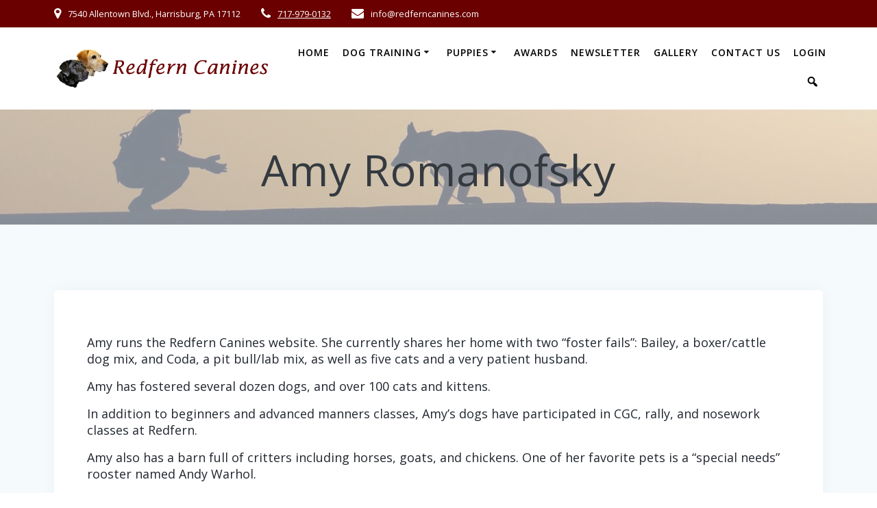

--- FILE ---
content_type: text/html; charset=UTF-8
request_url: https://www.redferncanines.com/people/amy-romanofsky/
body_size: 18290
content:
<!DOCTYPE html>
<html lang="en-US">
<head>
    <meta charset="UTF-8">
    <meta name="viewport" content="width=device-width, initial-scale=1">
    <link rel="profile" href="http://gmpg.org/xfn/11">

	    <script>
        (function (exports, d) {
            var _isReady = false,
                _event,
                _fns = [];

            function onReady(event) {
                d.removeEventListener("DOMContentLoaded", onReady);
                _isReady = true;
                _event = event;
                _fns.forEach(function (_fn) {
                    var fn = _fn[0],
                        context = _fn[1];
                    fn.call(context || exports, window.jQuery);
                });
            }

            function onReadyIe(event) {
                if (d.readyState === "complete") {
                    d.detachEvent("onreadystatechange", onReadyIe);
                    _isReady = true;
                    _event = event;
                    _fns.forEach(function (_fn) {
                        var fn = _fn[0],
                            context = _fn[1];
                        fn.call(context || exports, event);
                    });
                }
            }

            d.addEventListener && d.addEventListener("DOMContentLoaded", onReady) ||
            d.attachEvent && d.attachEvent("onreadystatechange", onReadyIe);

            function domReady(fn, context) {
                if (_isReady) {
                    fn.call(context, _event);
                }

                _fns.push([fn, context]);
            }

            exports.mesmerizeDomReady = domReady;
        })(window, document);
    </script>
	<title>Amy Romanofsky &#8211; Redfern Canines</title>
<meta name="robots" content="index, follow, max-snippet:-1, max-image-preview:large, max-video-preview:-1">
<link rel="canonical" href="https://www.redferncanines.com/people/amy-romanofsky/">
<meta property="og:url" content="https://www.redferncanines.com/people/amy-romanofsky/">
<meta property="og:site_name" content="Redfern Canines">
<meta property="og:locale" content="en_US">
<meta property="og:type" content="article">
<meta property="og:title" content="Amy Romanofsky &#8211; Redfern Canines">
<meta property="fb:pages" content="">
<meta property="fb:admins" content="">
<meta property="fb:app_id" content="">
<meta name="twitter:card" content="summary">
<meta name="twitter:title" content="Amy Romanofsky &#8211; Redfern Canines">
<link rel='dns-prefetch' href='//fonts.googleapis.com' />
<link rel="alternate" type="application/rss+xml" title="Redfern Canines &raquo; Feed" href="https://www.redferncanines.com/feed/" />
<link rel="alternate" type="application/rss+xml" title="Redfern Canines &raquo; Comments Feed" href="https://www.redferncanines.com/comments/feed/" />
<link rel="alternate" title="oEmbed (JSON)" type="application/json+oembed" href="https://www.redferncanines.com/wp-json/oembed/1.0/embed?url=https%3A%2F%2Fwww.redferncanines.com%2Fpeople%2Famy-romanofsky%2F" />
<link rel="alternate" title="oEmbed (XML)" type="text/xml+oembed" href="https://www.redferncanines.com/wp-json/oembed/1.0/embed?url=https%3A%2F%2Fwww.redferncanines.com%2Fpeople%2Famy-romanofsky%2F&#038;format=xml" />
<meta name="generator" content="Event Espresso Version 5.0.50" />
<style id='wp-img-auto-sizes-contain-inline-css' type='text/css'>
img:is([sizes=auto i],[sizes^="auto," i]){contain-intrinsic-size:3000px 1500px}
/*# sourceURL=wp-img-auto-sizes-contain-inline-css */
</style>
<link rel='stylesheet' id='dashicons-css' href='https://www.redferncanines.com/wp-includes/css/dashicons.min.css?ver=6.9' type='text/css' media='all' />
<link rel='stylesheet' id='menu-icons-extra-css' href='https://www.redferncanines.com/wp-content/plugins/menu-icons/css/extra.min.css?ver=0.13.20' type='text/css' media='all' />
<style id='wp-emoji-styles-inline-css' type='text/css'>

	img.wp-smiley, img.emoji {
		display: inline !important;
		border: none !important;
		box-shadow: none !important;
		height: 1em !important;
		width: 1em !important;
		margin: 0 0.07em !important;
		vertical-align: -0.1em !important;
		background: none !important;
		padding: 0 !important;
	}
/*# sourceURL=wp-emoji-styles-inline-css */
</style>
<link rel='stylesheet' id='wp-block-library-css' href='https://www.redferncanines.com/wp-includes/css/dist/block-library/style.min.css?ver=6.9' type='text/css' media='all' />
<style id='global-styles-inline-css' type='text/css'>
:root{--wp--preset--aspect-ratio--square: 1;--wp--preset--aspect-ratio--4-3: 4/3;--wp--preset--aspect-ratio--3-4: 3/4;--wp--preset--aspect-ratio--3-2: 3/2;--wp--preset--aspect-ratio--2-3: 2/3;--wp--preset--aspect-ratio--16-9: 16/9;--wp--preset--aspect-ratio--9-16: 9/16;--wp--preset--color--black: #000000;--wp--preset--color--cyan-bluish-gray: #abb8c3;--wp--preset--color--white: #ffffff;--wp--preset--color--pale-pink: #f78da7;--wp--preset--color--vivid-red: #cf2e2e;--wp--preset--color--luminous-vivid-orange: #ff6900;--wp--preset--color--luminous-vivid-amber: #fcb900;--wp--preset--color--light-green-cyan: #7bdcb5;--wp--preset--color--vivid-green-cyan: #00d084;--wp--preset--color--pale-cyan-blue: #8ed1fc;--wp--preset--color--vivid-cyan-blue: #0693e3;--wp--preset--color--vivid-purple: #9b51e0;--wp--preset--gradient--vivid-cyan-blue-to-vivid-purple: linear-gradient(135deg,rgb(6,147,227) 0%,rgb(155,81,224) 100%);--wp--preset--gradient--light-green-cyan-to-vivid-green-cyan: linear-gradient(135deg,rgb(122,220,180) 0%,rgb(0,208,130) 100%);--wp--preset--gradient--luminous-vivid-amber-to-luminous-vivid-orange: linear-gradient(135deg,rgb(252,185,0) 0%,rgb(255,105,0) 100%);--wp--preset--gradient--luminous-vivid-orange-to-vivid-red: linear-gradient(135deg,rgb(255,105,0) 0%,rgb(207,46,46) 100%);--wp--preset--gradient--very-light-gray-to-cyan-bluish-gray: linear-gradient(135deg,rgb(238,238,238) 0%,rgb(169,184,195) 100%);--wp--preset--gradient--cool-to-warm-spectrum: linear-gradient(135deg,rgb(74,234,220) 0%,rgb(151,120,209) 20%,rgb(207,42,186) 40%,rgb(238,44,130) 60%,rgb(251,105,98) 80%,rgb(254,248,76) 100%);--wp--preset--gradient--blush-light-purple: linear-gradient(135deg,rgb(255,206,236) 0%,rgb(152,150,240) 100%);--wp--preset--gradient--blush-bordeaux: linear-gradient(135deg,rgb(254,205,165) 0%,rgb(254,45,45) 50%,rgb(107,0,62) 100%);--wp--preset--gradient--luminous-dusk: linear-gradient(135deg,rgb(255,203,112) 0%,rgb(199,81,192) 50%,rgb(65,88,208) 100%);--wp--preset--gradient--pale-ocean: linear-gradient(135deg,rgb(255,245,203) 0%,rgb(182,227,212) 50%,rgb(51,167,181) 100%);--wp--preset--gradient--electric-grass: linear-gradient(135deg,rgb(202,248,128) 0%,rgb(113,206,126) 100%);--wp--preset--gradient--midnight: linear-gradient(135deg,rgb(2,3,129) 0%,rgb(40,116,252) 100%);--wp--preset--font-size--small: 13px;--wp--preset--font-size--medium: 20px;--wp--preset--font-size--large: 36px;--wp--preset--font-size--x-large: 42px;--wp--preset--spacing--20: 0.44rem;--wp--preset--spacing--30: 0.67rem;--wp--preset--spacing--40: 1rem;--wp--preset--spacing--50: 1.5rem;--wp--preset--spacing--60: 2.25rem;--wp--preset--spacing--70: 3.38rem;--wp--preset--spacing--80: 5.06rem;--wp--preset--shadow--natural: 6px 6px 9px rgba(0, 0, 0, 0.2);--wp--preset--shadow--deep: 12px 12px 50px rgba(0, 0, 0, 0.4);--wp--preset--shadow--sharp: 6px 6px 0px rgba(0, 0, 0, 0.2);--wp--preset--shadow--outlined: 6px 6px 0px -3px rgb(255, 255, 255), 6px 6px rgb(0, 0, 0);--wp--preset--shadow--crisp: 6px 6px 0px rgb(0, 0, 0);}:where(.is-layout-flex){gap: 0.5em;}:where(.is-layout-grid){gap: 0.5em;}body .is-layout-flex{display: flex;}.is-layout-flex{flex-wrap: wrap;align-items: center;}.is-layout-flex > :is(*, div){margin: 0;}body .is-layout-grid{display: grid;}.is-layout-grid > :is(*, div){margin: 0;}:where(.wp-block-columns.is-layout-flex){gap: 2em;}:where(.wp-block-columns.is-layout-grid){gap: 2em;}:where(.wp-block-post-template.is-layout-flex){gap: 1.25em;}:where(.wp-block-post-template.is-layout-grid){gap: 1.25em;}.has-black-color{color: var(--wp--preset--color--black) !important;}.has-cyan-bluish-gray-color{color: var(--wp--preset--color--cyan-bluish-gray) !important;}.has-white-color{color: var(--wp--preset--color--white) !important;}.has-pale-pink-color{color: var(--wp--preset--color--pale-pink) !important;}.has-vivid-red-color{color: var(--wp--preset--color--vivid-red) !important;}.has-luminous-vivid-orange-color{color: var(--wp--preset--color--luminous-vivid-orange) !important;}.has-luminous-vivid-amber-color{color: var(--wp--preset--color--luminous-vivid-amber) !important;}.has-light-green-cyan-color{color: var(--wp--preset--color--light-green-cyan) !important;}.has-vivid-green-cyan-color{color: var(--wp--preset--color--vivid-green-cyan) !important;}.has-pale-cyan-blue-color{color: var(--wp--preset--color--pale-cyan-blue) !important;}.has-vivid-cyan-blue-color{color: var(--wp--preset--color--vivid-cyan-blue) !important;}.has-vivid-purple-color{color: var(--wp--preset--color--vivid-purple) !important;}.has-black-background-color{background-color: var(--wp--preset--color--black) !important;}.has-cyan-bluish-gray-background-color{background-color: var(--wp--preset--color--cyan-bluish-gray) !important;}.has-white-background-color{background-color: var(--wp--preset--color--white) !important;}.has-pale-pink-background-color{background-color: var(--wp--preset--color--pale-pink) !important;}.has-vivid-red-background-color{background-color: var(--wp--preset--color--vivid-red) !important;}.has-luminous-vivid-orange-background-color{background-color: var(--wp--preset--color--luminous-vivid-orange) !important;}.has-luminous-vivid-amber-background-color{background-color: var(--wp--preset--color--luminous-vivid-amber) !important;}.has-light-green-cyan-background-color{background-color: var(--wp--preset--color--light-green-cyan) !important;}.has-vivid-green-cyan-background-color{background-color: var(--wp--preset--color--vivid-green-cyan) !important;}.has-pale-cyan-blue-background-color{background-color: var(--wp--preset--color--pale-cyan-blue) !important;}.has-vivid-cyan-blue-background-color{background-color: var(--wp--preset--color--vivid-cyan-blue) !important;}.has-vivid-purple-background-color{background-color: var(--wp--preset--color--vivid-purple) !important;}.has-black-border-color{border-color: var(--wp--preset--color--black) !important;}.has-cyan-bluish-gray-border-color{border-color: var(--wp--preset--color--cyan-bluish-gray) !important;}.has-white-border-color{border-color: var(--wp--preset--color--white) !important;}.has-pale-pink-border-color{border-color: var(--wp--preset--color--pale-pink) !important;}.has-vivid-red-border-color{border-color: var(--wp--preset--color--vivid-red) !important;}.has-luminous-vivid-orange-border-color{border-color: var(--wp--preset--color--luminous-vivid-orange) !important;}.has-luminous-vivid-amber-border-color{border-color: var(--wp--preset--color--luminous-vivid-amber) !important;}.has-light-green-cyan-border-color{border-color: var(--wp--preset--color--light-green-cyan) !important;}.has-vivid-green-cyan-border-color{border-color: var(--wp--preset--color--vivid-green-cyan) !important;}.has-pale-cyan-blue-border-color{border-color: var(--wp--preset--color--pale-cyan-blue) !important;}.has-vivid-cyan-blue-border-color{border-color: var(--wp--preset--color--vivid-cyan-blue) !important;}.has-vivid-purple-border-color{border-color: var(--wp--preset--color--vivid-purple) !important;}.has-vivid-cyan-blue-to-vivid-purple-gradient-background{background: var(--wp--preset--gradient--vivid-cyan-blue-to-vivid-purple) !important;}.has-light-green-cyan-to-vivid-green-cyan-gradient-background{background: var(--wp--preset--gradient--light-green-cyan-to-vivid-green-cyan) !important;}.has-luminous-vivid-amber-to-luminous-vivid-orange-gradient-background{background: var(--wp--preset--gradient--luminous-vivid-amber-to-luminous-vivid-orange) !important;}.has-luminous-vivid-orange-to-vivid-red-gradient-background{background: var(--wp--preset--gradient--luminous-vivid-orange-to-vivid-red) !important;}.has-very-light-gray-to-cyan-bluish-gray-gradient-background{background: var(--wp--preset--gradient--very-light-gray-to-cyan-bluish-gray) !important;}.has-cool-to-warm-spectrum-gradient-background{background: var(--wp--preset--gradient--cool-to-warm-spectrum) !important;}.has-blush-light-purple-gradient-background{background: var(--wp--preset--gradient--blush-light-purple) !important;}.has-blush-bordeaux-gradient-background{background: var(--wp--preset--gradient--blush-bordeaux) !important;}.has-luminous-dusk-gradient-background{background: var(--wp--preset--gradient--luminous-dusk) !important;}.has-pale-ocean-gradient-background{background: var(--wp--preset--gradient--pale-ocean) !important;}.has-electric-grass-gradient-background{background: var(--wp--preset--gradient--electric-grass) !important;}.has-midnight-gradient-background{background: var(--wp--preset--gradient--midnight) !important;}.has-small-font-size{font-size: var(--wp--preset--font-size--small) !important;}.has-medium-font-size{font-size: var(--wp--preset--font-size--medium) !important;}.has-large-font-size{font-size: var(--wp--preset--font-size--large) !important;}.has-x-large-font-size{font-size: var(--wp--preset--font-size--x-large) !important;}
/*# sourceURL=global-styles-inline-css */
</style>

<style id='classic-theme-styles-inline-css' type='text/css'>
/*! This file is auto-generated */
.wp-block-button__link{color:#fff;background-color:#32373c;border-radius:9999px;box-shadow:none;text-decoration:none;padding:calc(.667em + 2px) calc(1.333em + 2px);font-size:1.125em}.wp-block-file__button{background:#32373c;color:#fff;text-decoration:none}
/*# sourceURL=/wp-includes/css/classic-themes.min.css */
</style>
<link rel='stylesheet' id='wp-components-css' href='https://www.redferncanines.com/wp-includes/css/dist/components/style.min.css?ver=6.9' type='text/css' media='all' />
<link rel='stylesheet' id='wp-preferences-css' href='https://www.redferncanines.com/wp-includes/css/dist/preferences/style.min.css?ver=6.9' type='text/css' media='all' />
<link rel='stylesheet' id='wp-block-editor-css' href='https://www.redferncanines.com/wp-includes/css/dist/block-editor/style.min.css?ver=6.9' type='text/css' media='all' />
<link rel='stylesheet' id='wp-reusable-blocks-css' href='https://www.redferncanines.com/wp-includes/css/dist/reusable-blocks/style.min.css?ver=6.9' type='text/css' media='all' />
<link rel='stylesheet' id='wp-patterns-css' href='https://www.redferncanines.com/wp-includes/css/dist/patterns/style.min.css?ver=6.9' type='text/css' media='all' />
<link rel='stylesheet' id='wp-editor-css' href='https://www.redferncanines.com/wp-includes/css/dist/editor/style.min.css?ver=6.9' type='text/css' media='all' />
<link rel='stylesheet' id='block-robo-gallery-style-css-css' href='https://www.redferncanines.com/wp-content/plugins/robo-gallery/includes/extensions/block/dist/blocks.style.build.css?ver=5.1.2' type='text/css' media='all' />
<link rel='stylesheet' id='wpdm-fonticon-css' href='https://www.redferncanines.com/wp-content/plugins/download-manager/assets/wpdm-iconfont/css/wpdm-icons.css?ver=6.9' type='text/css' media='all' />
<link rel='stylesheet' id='wpdm-front-css' href='https://www.redferncanines.com/wp-content/plugins/download-manager/assets/css/front.min.css?ver=6.9' type='text/css' media='all' />
<link rel='stylesheet' id='wp-jquery-ui-dialog-css' href='https://www.redferncanines.com/wp-includes/css/jquery-ui-dialog.min.css?ver=6.9' type='text/css' media='all' />
<link rel='stylesheet' id='ivory-search-styles-css' href='https://www.redferncanines.com/wp-content/plugins/add-search-to-menu/public/css/ivory-search.min.css?ver=5.5.13' type='text/css' media='all' />
<link rel='stylesheet' id='eeb-css-frontend-css' href='https://www.redferncanines.com/wp-content/plugins/email-encoder-bundle/assets/css/style.css?ver=54d4eedc552c499c4a8d6b89c23d3df1' type='text/css' media='all' />
<link rel='stylesheet' id='mesmerize-style-css' href='https://www.redferncanines.com/wp-content/themes/empowerwp-pro/style.min.css?ver=1.1.46' type='text/css' media='all' />
<style id='mesmerize-style-inline-css' type='text/css'>
img.logo.dark, img.custom-logo{width:auto;max-height:70px !important;}
/*# sourceURL=mesmerize-style-inline-css */
</style>
<link rel='stylesheet' id='mesmerize-fonts-css' href="" data-href='https://fonts.googleapis.com/css?family=Open+Sans%3A300%2C400%2C600%2C700%7CMuli%3A300%2C300italic%2C400%2C400italic%2C600%2C600italic%2C700%2C700italic%2C900%2C900italic%7CPlayfair+Display%3A400%2C400italic%2C700%2C700italic&#038;subset=latin%2Clatin-ext&#038;display=swap' type='text/css' media='all' />
<link rel='stylesheet' id='wait_list-css' href='https://www.redferncanines.com/wp-content/plugins/eea-wait-lists/assets/wait_list.css?ver=1.0.6' type='text/css' media='all' />
<link rel='stylesheet' id='tablepress-default-css' href='https://www.redferncanines.com/wp-content/plugins/tablepress/css/build/default.css?ver=3.2.6' type='text/css' media='all' />
<link rel='stylesheet' id='espresso_default-css' href='https://www.redferncanines.com/wp-content/plugins/event-espresso-core-reg/core/templates/global_assets/css/espresso_default.css?ver=5.0.50' type='text/css' media='all' />
<link rel='stylesheet' id='mesmerize-style-bundle-css' href='https://www.redferncanines.com/wp-content/themes/empowerwp-pro/pro/assets/css/theme.bundle.min.css?ver=1.1.46' type='text/css' media='all' />
<link rel='stylesheet' id='mesmerize-child-css' href='https://www.redferncanines.com/wp-content/themes/empowerwp-pro/child/style.min.css?ver=1.1.46' type='text/css' media='all' />
<style id='mesmerize-child-inline-css' type='text/css'>
/** cached kirki style */.footer .footer-content{background-color:#222;}.footer p, .footer{color:#FFF;}.footer a .fa, .footer .fa{color:#FFF;}.footer a:hover .fa{color:#3f464c;}.footer-border-accent{border-color:rgb(106,0,0) !important;}.footer-bg-accent{background-color:rgb(106,0,0) !important;}body{font-family:"Open Sans", Helvetica, Arial, sans-serif;font-weight:400;font-style:normal;color:#21272F;}body h1{font-family:Muli, Helvetica, Arial, sans-serif;font-weight:600;font-size:2.625rem;line-height:4rem;letter-spacing:normal;color:#3C424F;}body h2{font-family:Muli, Helvetica, Arial, sans-serif;font-weight:600;font-size:2.188rem;line-height:3rem;letter-spacing:normal;text-transform:none;color:#3C424F;}body h3{font-family:Muli, Helvetica, Arial, sans-serif;font-weight:600;font-size:1.313rem;line-height:2.25rem;letter-spacing:normal;text-transform:none;color:#3C424F;}body h4{font-family:Muli, Helvetica, Arial, sans-serif;font-weight:600;font-size:0.963rem;line-height:1.75rem;letter-spacing:0.0625rem;text-transform:none;color:#3C424F;}body h5{font-family:Muli, Helvetica, Arial, sans-serif;font-weight:800;font-size:0.875rem;line-height:1.5rem;letter-spacing:2px;text-transform:none;color:#3C424F;}body h6{font-family:Muli, Helvetica, Arial, sans-serif;font-weight:800;font-size:0.766rem;line-height:1.375rem;letter-spacing:0.1875rem;color:#3C424F;}.header-homepage:not(.header-slide).color-overlay:before{background:#000000;}.header-homepage:not(.header-slide) .background-overlay,.header-homepage:not(.header-slide).color-overlay::before{opacity:0.32;}.header.color-overlay:before{background:#DCE9F9;}.header .background-overlay,.header.color-overlay::before{opacity:0.6;}.header-homepage p.header-subtitle2{margin-top:0;margin-bottom:20px;font-family:Roboto, Helvetica, Arial, sans-serif;font-weight:300;font-size:1.4em;line-height:130%;letter-spacing:0px;text-transform:none;color:#ffffff;background:rgba(0,0,0,0);padding-top:0px;padding-bottom:0px;padding-left:0px;padding-right:0px;-webkit-border-radius:0px;-moz-border-radius:0px;border-radius:0px;}.header-homepage h1.hero-title{font-family:"Georgia,Times, Times New Roman ,serif";font-weight:400;font-style:normal;font-size:1.2em;line-height:114%;letter-spacing:0.9px;text-transform:none;color:#FFFFFF;}.header-homepage .hero-title{margin-top:0;margin-bottom:20px;background:rgba(0,0,0,0);padding-top:0px;padding-bottom:0px;padding-left:0px;padding-right:0px;-webkit-border-radius:0px;-moz-border-radius:0px;border-radius:0px;}.header-homepage p.header-subtitle{margin-top:0;margin-bottom:20px;font-family:Muli, Helvetica, Arial, sans-serif;font-weight:300;font-size:1.3em;line-height:130%;letter-spacing:0px;text-transform:none;color:#ffffff;background:rgba(0,0,0,0);padding-top:0px;padding-bottom:0px;padding-left:0px;padding-right:0px;-webkit-border-radius:0px;-moz-border-radius:0px;border-radius:0px;}.header-buttons-wrapper{background:rgba(0,0,0,0);padding-top:0px;padding-bottom:0px;padding-left:0px;padding-right:0px;-webkit-border-radius:0px;-moz-border-radius:0px;border-radius:0px;}.header-homepage .header-description-row{padding-top:15%;padding-bottom:15%;}.inner-header-description{padding-top:4%;padding-bottom:2%;}.inner-header-description .header-subtitle{font-family:Muli, Helvetica, Arial, sans-serif;font-weight:300;font-style:normal;font-size:1.3em;line-height:130%;letter-spacing:0px;text-transform:none;color:#ffffff;}.inner-header-description h1.hero-title{font-family:"Open Sans", Helvetica, Arial, sans-serif;font-weight:400;font-style:normal;font-size:1.5em;line-height:114%;letter-spacing:1px;text-transform:none;color:#343A40;}.header-top-bar{background-color:rgb(106,0,0);}.header-top-bar-inner{height:40px;}.header-top-bar .header-top-bar-area.area-left span{color:#FFFFFF;}.header-top-bar .header-top-bar-area.area-left i.fa{color:#ffffff;}.header-top-bar .header-top-bar-area.area-left .top-bar-social-icons i{color:#fff;}.header-top-bar .header-top-bar-area.area-left .top-bar-social-icons i:hover{color:#fff;}.header-top-bar .header-top-bar-area.area-left .top-bar-menu > li > a{color:#fff;}.header-top-bar .header-top-bar-area.area-left .top-bar-menu > li > a:hover{color:#fff!important;}.header-top-bar .header-top-bar-area.area-left .top-bar-menu > li > a:visited{color:#fff;}.header-top-bar .header-top-bar-area.area-left span.top-bar-text{color:#fff;}.header-top-bar .header-top-bar-area.area-right span{color:#FFFFFF;}.header-top-bar .header-top-bar-area.area-right i.fa{color:#999;}.header-top-bar .header-top-bar-area.area-right .top-bar-social-icons i{color:#fff;}.header-top-bar .header-top-bar-area.area-right .top-bar-social-icons i:hover{color:#fff;}.header-top-bar .header-top-bar-area.area-right .top-bar-menu > li > a{color:#fff;}.header-top-bar .header-top-bar-area.area-right .top-bar-menu > li > a:hover{color:#fff!important;}.header-top-bar .header-top-bar-area.area-right .top-bar-menu > li > a:visited{color:#fff;}.header-top-bar .header-top-bar-area.area-right span.top-bar-text{color:#fff;}.mesmerize-inner-page .navigation-bar.coloured-nav:not(.fixto-fixed){background-color:rgba(255, 255, 255, 1)!important;}.mesmerize-inner-page .fixto-fixed .main_menu_col, .mesmerize-inner-page .fixto-fixed .main-menu{justify-content:flex-end!important;}.mesmerize-inner-page .navigation-bar.fixto-fixed{background-color:rgba(255, 255, 255, 1)!important;}.mesmerize-inner-page #main_menu > li > a{font-family:"Open Sans", Helvetica, Arial, sans-serif;font-weight:600;font-style:normal;font-size:14px;line-height:160%;letter-spacing:1px;text-transform:uppercase;}.mesmerize-front-page .fixto-fixed .main_menu_col, .mesmerize-front-page .fixto-fixed .main-menu{justify-content:flex-end!important;}.mesmerize-front-page .navigation-bar.fixto-fixed{background-color:rgba(255, 255, 255, 1)!important;}.mesmerize-front-page #main_menu > li > a{font-family:"Open Sans", Helvetica, Arial, sans-serif;font-weight:600;font-style:normal;font-size:14px;line-height:160%;letter-spacing:1px;text-transform:uppercase;}.mesmerize-front-page #main_menu > li li > a{font-family:"Open Sans", Helvetica, Arial, sans-serif;font-weight:600;font-style:normal;font-size:0.875rem;line-height:120%;letter-spacing:0px;text-transform:none;}.mesmerize-front-page .header-nav-area .social-icons a{color:#FFFFFF!important;}.mesmerize-front-page .fixto-fixed .header-nav-area .social-icons a{color:#000000!important;}.mesmerize-front-page  .nav-search.widget_search *{color:#FFFFFF;}.mesmerize-front-page  .nav-search.widget_search input{border-color:#FFFFFF;}.mesmerize-front-page  .nav-search.widget_search input::-webkit-input-placeholder{color:#FFFFFF;}.mesmerize-front-page  .nav-search.widget_search input:-ms-input-placeholder{color:#FFFFFF;}.mesmerize-front-page  .nav-search.widget_search input:-moz-placeholder{color:#FFFFFF;}.mesmerize-front-page .fixto-fixed  .nav-search.widget_search *{color:#000000;}.mesmerize-front-page .fixto-fixed  .nav-search.widget_search input{border-color:#000000;}.mesmerize-front-page .fixto-fixed  .nav-search.widget_search input::-webkit-input-placeholder{color:#000000;}.mesmerize-front-page .fixto-fixed  .nav-search.widget_search input:-ms-input-placeholder{color:#000000;}.mesmerize-front-page .fixto-fixed  .nav-search.widget_search input:-moz-placeholder{color:#000000;}.mesmerize-inner-page .inner_header-nav-area .social-icons a{color:#FFFFFF!important;}.mesmerize-inner-page .fixto-fixed .inner_header-nav-area .social-icons a{color:#000000!important;}.mesmerize-inner-page .nav-search.widget_search *{color:#FFFFFF;}.mesmerize-inner-page .nav-search.widget_search input{border-color:#FFFFFF;}.mesmerize-inner-page .nav-search.widget_search input::-webkit-input-placeholder{color:#FFFFFF;}.mesmerize-inner-page .nav-search.widget_search input:-ms-input-placeholder{color:#FFFFFF;}.mesmerize-inner-page .nav-search.widget_search input:-moz-placeholder{color:#FFFFFF;}.mesmerize-inner-page .fixto-fixed .nav-search.widget_search *{color:#000000;}.mesmerize-inner-page .fixto-fixed .nav-search.widget_search input{border-color:#000000;}.mesmerize-inner-page .fixto-fixed .nav-search.widget_search input::-webkit-input-placeholder{color:#000000;}.mesmerize-inner-page .fixto-fixed .nav-search.widget_search input:-ms-input-placeholder{color:#000000;}.mesmerize-inner-page .fixto-fixed .nav-search.widget_search input:-moz-placeholder{color:#000000;}[data-component="offcanvas"] i.fa{color:#fff!important;}[data-component="offcanvas"] .bubble{background-color:#fff!important;}.fixto-fixed [data-component="offcanvas"] i.fa{color:#000000!important;}.fixto-fixed [data-component="offcanvas"] .bubble{background-color:#000000!important;}#offcanvas-wrapper{background-color:rgb(255,255,255)!important;}html.has-offscreen body:after{background-color:rgba(34, 43, 52, 0.7)!important;}#offcanvas-wrapper *:not(.arrow){color:#222B34!important;}#offcanvas_menu li.open, #offcanvas_menu li.current-menu-item, #offcanvas_menu li.current-menu-item > a, #offcanvas_menu li.current_page_item, #offcanvas_menu li.current_page_item > a{background-color:#FFFFFF;}#offcanvas_menu li.open > a, #offcanvas_menu li.open > a > i, #offcanvas_menu li.current-menu-item > a, #offcanvas_menu li.current_page_item > a{color:#6A0000!important;}#offcanvas_menu li.open > a, #offcanvas_menu li.current-menu-item > a, #offcanvas_menu li.current_page_item > a{border-left-color:#6A0000!important;}#offcanvas_menu li > ul{background-color:rgb(227,228,233);}#offcanvas_menu li > a{font-family:"Open Sans", Helvetica, Arial, sans-serif;font-weight:400;font-size:0.875rem;line-height:100%;letter-spacing:0px;text-transform:none;}.navigation-bar.homepage:not(.coloured-nav) a.text-logo,.navigation-bar.homepage:not(.coloured-nav) #main_menu li.logo > a.text-logo,.navigation-bar.homepage:not(.coloured-nav) #main_menu li.logo > a.text-logo:hover{color:#fff;font-family:inherit;font-weight:600;font-size:1.6rem;line-height:100%;letter-spacing:0px;text-transform:uppercase;}.navigation-bar.homepage.fixto-fixed a.text-logo,.navigation-bar.homepage.fixto-fixed .dark-logo a.text-logo{color:#4a4a4a!important;}.navigation-bar:not(.homepage) a.text-logo,.navigation-bar:not(.homepage) #main_menu li.logo > a.text-logo,.navigation-bar:not(.homepage) #main_menu li.logo > a.text-logo:hover,.navigation-bar:not(.homepage) a.text-logo,.navigation-bar:not(.homepage) #main_menu li.logo > a.text-logo,.navigation-bar:not(.homepage) #main_menu li.logo > a.text-logo:hover{color:#4a4a4a;font-family:inherit;font-weight:600;font-size:1.6rem;line-height:100%;letter-spacing:0px;text-transform:uppercase;}.navigation-bar.fixto-fixed:not(.homepage) a.text-logo,.navigation-bar.fixto-fixed:not(.homepage) .dark-logo a.text-logo, .navigation-bar.alternate:not(.homepage) a.text-logo, .navigation-bar.alternate:not(.homepage) .dark-logo a.text-logo{color:#4a4a4a!important;}.slide-progress{background:rgba(3, 169, 244, 0.5);height:5px;}.header-slider-navigation.separated .owl-nav .owl-next,.header-slider-navigation.separated .owl-nav .owl-prev{margin-left:40px;margin-right:40px;}.header-slider-navigation .owl-nav .owl-next,.header-slider-navigation .owl-nav .owl-prev{padding:0px;background:rgba(0, 0, 0, 0);}.header-slider-navigation .owl-nav .owl-next i,.header-slider-navigation .owl-nav .owl-prev i{font-size:50px;width:50px;height:50px;color:#ffffff;}.header-slider-navigation .owl-nav .owl-next:hover,.header-slider-navigation .owl-nav .owl-prev:hover{background:rgba(0, 0, 0, 0);}.header-slider-navigation .owl-dots{margin-bottom:0px;margin-top:0px;}.header-slider-navigation .owl-dots .owl-dot span{background:rgba(255,255,255,0.3);}.header-slider-navigation .owl-dots .owl-dot.active span,.header-slider-navigation .owl-dots .owl-dot:hover span{background:#ffffff;}.header-slider-navigation .owl-dots .owl-dot{margin:0px 7px;}@media (min-width: 767px){.footer .footer-content{padding-top:0px;padding-bottom:0px;}}@media (max-width: 1023px){body{font-size:calc( 18px * 0.875 );}}@media (min-width: 1024px){body{font-size:18px;}}@media only screen and (min-width: 768px){body h1{font-size:3rem;}body h2{font-size:2.5rem;}body h3{font-size:1.5rem;}body h4{font-size:1.1rem;}body h5{font-size:1rem;}body h6{font-size:0.875rem;}.header-homepage p.header-subtitle2{font-size:1.4em;}.header-homepage h1.hero-title{font-size:3.5rem;}.header-homepage p.header-subtitle{font-size:1.3em;}.header-content .align-holder{width:84%!important;}.inner-header-description{text-align:center!important;}.inner-header-description .header-subtitle{font-size:1.3em;}.inner-header-description h1.hero-title{font-size:3.5em;}}@media screen and (min-width: 768px){.header-homepage{background-position:center center;}.header{background-position:center center;}}@media screen and (max-width:767px){.header-homepage .header-description-row{padding-top:16%;padding-bottom:12%;}}
/*# sourceURL=mesmerize-child-inline-css */
</style>
<script type="text/javascript" src="https://www.redferncanines.com/wp-includes/js/jquery/jquery.min.js?ver=3.7.1" id="jquery-core-js"></script>
<script type="text/javascript" src="https://www.redferncanines.com/wp-includes/js/jquery/jquery-migrate.min.js?ver=3.4.1" id="jquery-migrate-js"></script>
<script type="text/javascript" id="jquery-js-after">
/* <![CDATA[ */
    
        (function () {
            function setHeaderTopSpacing() {

                setTimeout(function() {
                  var headerTop = document.querySelector('.header-top');
                  var headers = document.querySelectorAll('.header-wrapper .header,.header-wrapper .header-homepage');

                  for (var i = 0; i < headers.length; i++) {
                      var item = headers[i];
                      item.style.paddingTop = headerTop.getBoundingClientRect().height + "px";
                  }

                    var languageSwitcher = document.querySelector('.mesmerize-language-switcher');

                    if(languageSwitcher){
                        languageSwitcher.style.top = "calc( " +  headerTop.getBoundingClientRect().height + "px + 1rem)" ;
                    }
                    
                }, 100);

             
            }

            window.addEventListener('resize', setHeaderTopSpacing);
            window.mesmerizeSetHeaderTopSpacing = setHeaderTopSpacing
            mesmerizeDomReady(setHeaderTopSpacing);
        })();
    
    
//# sourceURL=jquery-js-after
/* ]]> */
</script>
<script type="text/javascript" src="https://www.redferncanines.com/wp-content/plugins/download-manager/assets/js/wpdm.min.js?ver=6.9" id="wpdm-frontend-js-js"></script>
<script type="text/javascript" id="wpdm-frontjs-js-extra">
/* <![CDATA[ */
var wpdm_url = {"home":"https://www.redferncanines.com/","site":"https://www.redferncanines.com/","ajax":"https://www.redferncanines.com/wp-admin/admin-ajax.php"};
var wpdm_js = {"spinner":"\u003Ci class=\"wpdm-icon wpdm-sun wpdm-spin\"\u003E\u003C/i\u003E","client_id":"3666bffc8f5ff396368dec420108fe9f"};
var wpdm_strings = {"pass_var":"Password Verified!","pass_var_q":"Please click following button to start download.","start_dl":"Start Download"};
//# sourceURL=wpdm-frontjs-js-extra
/* ]]> */
</script>
<script type="text/javascript" src="https://www.redferncanines.com/wp-content/plugins/download-manager/assets/js/front.min.js?ver=3.3.40" id="wpdm-frontjs-js"></script>
<script type="text/javascript" src="https://www.redferncanines.com/wp-content/plugins/email-encoder-bundle/assets/js/custom.js?ver=2c542c9989f589cd5318f5cef6a9ecd7" id="eeb-js-frontend-js"></script>
<script type="text/javascript" src="https://www.redferncanines.com/wp-content/plugins/download-manager/assets/js/jquery.validate.min.js?ver=6.9" id="jquery-validate-js"></script>
<link rel="https://api.w.org/" href="https://www.redferncanines.com/wp-json/" /><link rel="EditURI" type="application/rsd+xml" title="RSD" href="https://www.redferncanines.com/xmlrpc.php?rsd" />
<meta name="generator" content="WordPress 6.9" />
<link rel='shortlink' href='https://www.redferncanines.com/?p=1247' />
<!-- start Simple Custom CSS and JS -->
<style type="text/css">
/* Hide ticket on sale dates */ 
 .tckt-slctr-tkt-sale-dates-sctn {
	display:none;
}  
/* Hide click here to add a new state/province */
#new_state_micro_form {
    display: none;
} 
/* Hide register link for Introductory Seminars (use Inspect Element to find the id 
for each new seminar (in the list and on the details page) as they are posted and add below */
#a_register_link-114, #no-tkt-slctr-ticket-dv-114 {
 display:none; 
}
#a_register_link-521, #no-tkt-slctr-ticket-dv-521 {
 display:none; 
}
#a_register_link-522, #no-tkt-slctr-ticket-dv-522 {
 display:none; 
}
#a_register_link-531, #no-tkt-slctr-ticket-dv-531 {
 display:none; 
}
#a_register_link-518, #no-tkt-slctr-ticket-dv-518 {
 display:none; 
}
#a_register_link-826, #no-tkt-slctr-ticket-dv-826 {
 display:none; 
}
#a_register_link-831, #no-tkt-slctr-ticket-dv-831 {
 display:none; 
}
#a_register_link-839, #no-tkt-slctr-ticket-dv-839 {
 display:none; 
}
#a_register_link-847, #no-tkt-slctr-ticket-dv-847 {
 display:none; 
}
#a_register_link-850, #no-tkt-slctr-ticket-dv-850 {
 display:none; 
}
#a_register_link-977, #no-tkt-slctr-ticket-dv-977 {
 display:none; 
}
#a_register_link-985, #no-tkt-slctr-ticket-dv-985 {
 display:none; 
}
#a_register_link-993, #no-tkt-slctr-ticket-dv-993 {
 display:none; 
}
#a_register_link-1070, #no-tkt-slctr-ticket-dv-1070 {
 display:none; 
}
#a_register_link-1088, #no-tkt-slctr-ticket-dv-1088 {
 display:none; 
}
#a_register_link-1089, #no-tkt-slctr-ticket-dv-1089 {
 display:none; 
}
#a_register_link-1090, #no-tkt-slctr-ticket-dv-1090 {
 display:none; 
}
#a_register_link-1091, #no-tkt-slctr-ticket-dv-1091 {
 display:none; 
}
#a_register_link-1092, #no-tkt-slctr-ticket-dv-1092 {
 display:none; 
}
#a_register_link-1279, #no-tkt-slctr-ticket-dv-1279 {
 display:none; 
}
#a_register_link-1367, #no-tkt-slctr-ticket-dv-1367 {
 display:none; 
}
#a_register_link-1372, #no-tkt-slctr-ticket-dv-1372 {
 display:none; 
}
#a_register_link-1380, #no-tkt-slctr-ticket-dv-1380 {
 display:none; 
}
#a_register_link-1385, #no-tkt-slctr-ticket-dv-1385 {
 display:none; 
}
#a_register_link-1390, #no-tkt-slctr-ticket-dv-1390 {
 display:none; 
}
#a_register_link-1401, #no-tkt-slctr-ticket-dv-1401 {
 display:none; 
}
#a_register_link-1458, #no-tkt-slctr-ticket-dv-1458 {
 display:none; 
}
#no-tkt-slctr-ticket-dv-1515 {
 display:none; 
}
#a_register_link-1752, #no-tkt-slctr-ticket-dv-1752 {
 display:none; 
}
#a_register_link-1518, #no-tkt-slctr-ticket-dv-1518 {
 display:none; 
}
#a_register_link-1592, #no-tkt-slctr-ticket-dv-1592 {
 display:none; 
}
#a_register_link-1593, #no-tkt-slctr-ticket-dv-1593 {
 display:none; 
}
#a_register_link-1594, #no-tkt-slctr-ticket-dv-1594 {
 display:none; 
}
#a_register_link-1753, #no-tkt-slctr-ticket-dv-1753 {
 display:none; 
}
#a_register_link-1754, #no-tkt-slctr-ticket-dv-1754 {
 display:none; 
}
#a_register_link-1755, #no-tkt-slctr-ticket-dv-1755 {
 display:none; 
}
#a_register_link-1756, #no-tkt-slctr-ticket-dv-1756 {
 display:none; 
}
#a_register_link-1794, #no-tkt-slctr-ticket-dv-1794 {
 display:none; 
}
#no-tkt-slctr-ticket-dv-1958 {
 display:none; 
}
#a_register_link-1972, #no-tkt-slctr-ticket-dv-1972 {
 display:none; 
}
#a_register_link-2058, #no-tkt-slctr-ticket-dv-2058 {
 display:none; 
}
#a_register_link-2115, #no-tkt-slctr-ticket-dv-2115 {
 display:none; 
}
#no-tkt-slctr-ticket-dv-2118 {
 display:none; 
}
#no-tkt-slctr-ticket-dv-2185 {
 display:none; 
}
#a_register_link-2232, #no-tkt-slctr-ticket-dv-2232 {
 display:none; 
}
#no-tkt-slctr-ticket-dv-2596 {
 display:none; 
}
#no-tkt-slctr-ticket-dv-2603 {
 display:none; 
}
#no-tkt-slctr-ticket-dv-2763 {
 display:none; 
}
#a_register_link-2768, #no-tkt-slctr-ticket-dv-2768 {
 display:none; 
} 
#a_register_link-2975, #no-tkt-slctr-ticket-dv-2975 {
 display:none; 
}
#a_register_link-2978, #no-tkt-slctr-ticket-dv-2978 {
 display:none; 
}
#a_register_link-3082, #no-tkt-slctr-ticket-dv-3082 {
 display:none; 
}
#a_register_link-3083, #no-tkt-slctr-ticket-dv-3083 {
 display:none; 
}
#a_register_link-3084, #no-tkt-slctr-ticket-dv-3084 {
 display:none; 
}
#no-tkt-slctr-ticket-dv-3154 {
 display:none; 
}
#a_register_link-3165, #no-tkt-slctr-ticket-dv-3165 {
 display:none; 
}
#a_register_link-3172, #no-tkt-slctr-ticket-dv-3172 {
 display:none; 
}
#a_register_link-3183, #no-tkt-slctr-ticket-dv-3183 {
 display:none; 
}
#a_register_link-3243, #no-tkt-slctr-ticket-dv-3243 {
 display:none; 
}
#a_register_link-3334, #no-tkt-slctr-ticket-dv-3334 {
 display:none; 
}
#a_register_link-3434, #no-tkt-slctr-ticket-dv-3434 {
 display:none; 
}
#a_register_link-3435, #no-tkt-slctr-ticket-dv-3435 {
 display:none; 
}
#a_register_link-3437, #no-tkt-slctr-ticket-dv-3437 {
 display:none; 
}
#a_register_link-3438, #no-tkt-slctr-ticket-dv-3438 {
 display:none; 
}
#a_register_link-3574, #no-tkt-slctr-ticket-dv-3574 {
 display:none; 
}
#a_register_link-3575, #no-tkt-slctr-ticket-dv-3575 {
 display:none; 
}
#a_register_link-3576, #no-tkt-slctr-ticket-dv-3576 {
 display:none; 
}
#a_register_link-3800, #no-tkt-slctr-ticket-dv-3800 {
 display:none; 
}
#a_register_link-3804, #no-tkt-slctr-ticket-dv-3804 {
 display:none; 
}
#a_register_link-3814, #no-tkt-slctr-ticket-dv-3814 {
 display:none; 
}
#a_register_link-3819, #no-tkt-slctr-ticket-dv-3819 {
 display:none; 
}
#a_register_link-3827, #no-tkt-slctr-ticket-dv-3827 {
 display:none; 
}
#a_register_link-3837, #no-tkt-slctr-ticket-dv-3837 {
 display:none; 
}
#a_register_link-4143, #no-tkt-slctr-ticket-dv-4143 {
 display:none; 
}
#a_register_link-4144, #no-tkt-slctr-ticket-dv-4144 {
 display:none; 
}
#a_register_link-4145, #no-tkt-slctr-ticket-dv-4145 {
 display:none; 
}
#a_register_link-4146, #no-tkt-slctr-ticket-dv-4146 {
 display:none; 
}
#a_register_link-4147, #no-tkt-slctr-ticket-dv-4147 {
 display:none; 
}
#a_register_link-4504, #no-tkt-slctr-ticket-dv-4504 {
 display:none; 
}
#a_register_link-4505, #no-tkt-slctr-ticket-dv-4505 {
 display:none; 
}
#a_register_link-4506, #no-tkt-slctr-ticket-dv-4506 {
 display:none; 
}
#a_register_link-4507, #no-tkt-slctr-ticket-dv-4507 {
 display:none; 
}
#a_register_link-4508, #no-tkt-slctr-ticket-dv-4508 {
 display:none; 
}
#a_register_link-4817, #no-tkt-slctr-ticket-dv-4817 {
 display:none; 
}
#a_register_link-4818, #no-tkt-slctr-ticket-dv-4818 {
 display:none; 
}
#a_register_link-4819, #no-tkt-slctr-ticket-dv-4819 {
 display:none; 
}
#a_register_link-4820, #no-tkt-slctr-ticket-dv-4820 {
 display:none; 
}
#a_register_link-4821, #no-tkt-slctr-ticket-dv-4821 {
 display:none; 
}
#a_register_link-4983, #no-tkt-slctr-ticket-dv-4983 {
 display:none; 
}
#a_register_link-4988, #no-tkt-slctr-ticket-dv-4988 {
 display:none; 
}
#a_register_link-4996, #no-tkt-slctr-ticket-dv-4996 {
 display:none; 
}
#a_register_link-5000, #no-tkt-slctr-ticket-dv-5000 {
 display:none; 
}
#a_register_link-5202, #no-tkt-slctr-ticket-dv-5202 {
 display:none; 
}
#a_register_link-5205, #no-tkt-slctr-ticket-dv-5205 {
 display:none; 
}
#a_register_link-5214, #no-tkt-slctr-ticket-dv-5214 {
 display:none; 
}
#a_register_link-5222, #no-tkt-slctr-ticket-dv-5222 {
 display:none; 
}
#a_register_link-5227, #no-tkt-slctr-ticket-dv-5227 {
 display:none; 
}
#a_register_link-5460, #no-tkt-slctr-ticket-dv-5460 {
 display:none; 
}
#a_register_link-5472, #no-tkt-slctr-ticket-dv-5472 {
 display:none; 
}
#a_register_link-5485, #no-tkt-slctr-ticket-dv-5485 {
 display:none; 
}
#a_register_link-5492, #no-tkt-slctr-ticket-dv-5492 {
 display:none; 
}
#a_register_link-5498, #no-tkt-slctr-ticket-dv-5498 {
 display:none; 
}
#a_register_link-5503, #no-tkt-slctr-ticket-dv-5503 {
 display:none; 
}
#a_register_link-5726, #no-tkt-slctr-ticket-dv-5726 {
 display:none; 
}
#a_register_link-5739, #no-tkt-slctr-ticket-dv-5739 {
 display:none; 
}
#a_register_link-5787, #no-tkt-slctr-ticket-dv-5787 {
 display:none; 
}
#a_register_link-5846, #no-tkt-slctr-ticket-dv-5846 {
 display:none; 
}
#a_register_link-5861, #no-tkt-slctr-ticket-dv-5861 {
 display:none; 
}
#a_register_link-5870, #no-tkt-slctr-ticket-dv-5870 {
 display:none; 
}
#a_register_link-5878, #no-tkt-slctr-ticket-dv-5878 {
 display:none; 
}
#a_register_link-5888, #no-tkt-slctr-ticket-dv-5888 {
 display:none; 
}
#a_register_link-5966, #no-tkt-slctr-ticket-dv-5966 {
 display:none; 
}
#a_register_link-5967, #no-tkt-slctr-ticket-dv-5967 {
 display:none; 
}
#a_register_link-5968, #no-tkt-slctr-ticket-dv-5968 {
 display:none; 
}
#a_register_link-5969, #no-tkt-slctr-ticket-dv-5969 {
 display:none; 
}
#a_register_link-6133, #no-tkt-slctr-ticket-dv-6133 {
 display:none; 
}
#a_register_link-6134, #no-tkt-slctr-ticket-dv-6134 {
 display:none; 
}
#a_register_link-6135, #no-tkt-slctr-ticket-dv-6135 {
 display:none; 
}
#a_register_link-6136, #no-tkt-slctr-ticket-dv-6136 {
 display:none; 
}
#a_register_link-6450 {
 display:none; 
}
#a_register_link-6451 {
 display:none; 
}
#a_register_link-6452 {
 display:none; 
}
#a_register_link-6453 {
 display:none; 
}
#a_register_link-6532 {
 display:none; 
}
#a_register_link-6615 {
 display:none; 
}
#a_register_link-6616 {
 display:none; 
}
#a_register_link-6617 {
 display:none; 
}
#a_register_link-6618 {
 display:none; 
}
#a_register_link-6625 {
 display:none; 
}
#a_register_link-6761 {
 display:none; 
}
#a_register_link-6771 {
 display:none; 
}
#a_register_link-6779 {
 display:none; 
}
#a_register_link-6789 {
 display:none; 
}
#a_register_link-6918 {
 display:none; 
}
#a_register_link-6927 {
 display:none; 
}
#a_register_link-6940 {
 display:none; 
}
#a_register_link-6945 {
 display:none; 
}
/* table#ee_filter_table {
    width: 80%;
	margin: 0 auto;
}
.category-filter {
   width:80%;
   margin: 0 auto;
}
#filter {
   width:80%;
   margin: 0 auto;
} */
.footnote {
    font-weight:bold; 
    font-size:20px;
    color:blue;
}  
.footnote2 {
    font-weight:bold; 
    font-size:20px;
    color:red;
}  
/* hide button to edit registration on my events page on front end */
 .ee-icon-user-edit, .ee-legend-item-edit_registration {
 display:none;
} 
.eea-people-addon-link-to-event {
  text-decoration: none;
}
/* hide register link on login page */
.login #nav {
font-size: 0;
}
.login #nav a:nth-child(1){
font-size: 0;
}
.login #nav a:nth-child(2){
font-size: 13px;
}
.reactive {
    font-weight:bold; 
    font-size:12px;
    color:orange;
    vertical-align: super;
}  
/* Quick PayPal Payments form on Make A Payment page*/
.qpp-style.PayPalanyamount {
  margin: 0 auto;
}
#amountPayPalanyamount {
 margin-bottom: 20px; 
}

/* .pms-account-navigation-link--payments {
  display: none;
}
.pms-account-subscription-details-table__actions {
  display:none;
}*/

/* hide previous and next buttons on posts and documents */
.nav-previous, .nav-next {
  display: none;
}
/* removes space above posts and documents - - removed 3/26/24 because of formatting issues on ticket selector on mobile
.site > .content {
    padding-top: 0;
}
.post-item .post-content-single {
    padding-top: 1rem !important;
}
.post-content-inner {
    margin-top: 0 !important;
}
.card.mb-3 {
  padding-top: 0;
}
*/
/* file updated date on download manager doc preview custom template */
.fileupdated {
  font-size:12px;
  float:right;
  font-style:italic;
}
/* for Google document viewer */
.w3eden iframe {
  height: 1060px;
}
@media only screen and (max-width: 600px) {
  ul, ol {
    text-align:left;
  }
}
/* force pet stain image to float right */

.page-id-2363 .wp-block-image {
float:right!important;
}
/* download manager button */
.w3eden .btn-primary {
   background-color: #0693e3;
   border-color: #0693e3;
   margin-bottom: 30px;
}
.dataTables_wrapper {
  max-width: 600px;
  margin: 0 auto;
}
ul.dropdown-menu li {
  padding: .6rem;  
}
.redunderline {
  border-bottom: 3px solid red;
}
/* used on course evaluation form */
.indent {
  padding-left: 30px !important;
}
label {
	font-size: 18px;
}
body h4 {
	text-decoration: underline;
}
/* datetimes were in overlapping columns on mobile after update to EE 5 - this moves each one to a new line */
@media only screen and (max-width: 600px) {
.ee-event-datetimes-ul {
	display: block; 
}
}
/* remove extra space before and after datetime list items in event espresso after update to EE 5 */
div.event-datetimes ul:before, div.event-datetimes ul:after {
	content: none;
}
#spco-attendee_information-pg {
	color:red;
}
.ctct-popup-inner {
	max-width: 500px !important;
}
/* hide register link on login page */
.login-extra .register, .login-extra .separator {
	display: none;
}
/* removes extra padding around event registration table on mobile */
@media only screen and (max-width: 768px) {
.post-item .post-content-single {
    padding: 0 0 0 1px !important;      
}
}
/* recent litter page captions */
.page-id-1983 .wp-element-caption {
	font-size: 18px;
	padding-top: 10px;
}
/* adds space between list items */
	.refund li {
		padding-bottom: 20px;
	}
div.meta {
	display: none !important;
}</style>
<!-- end Simple Custom CSS and JS -->
<style type="text/css" media="screen">
.qpp-style.PayPalanyamount {width:500px;max-width:100%; }.qpp-style.PayPalanyamount #plain {border:1px solid #415063;}.qpp-style.PayPalanyamount input[type=text], .qpp-style.PayPalanyamount textarea, .qpp-style.PayPalanyamount select, .qpp-style.PayPalanyamount #submit, .qpp-style.PayPalanyamount #couponsubmit {border-radius:0;}.qpp-style.PayPalanyamount h2 {font-size: 1.6em; color: #465069;}.qpp-style.PayPalanyamount p, .qpp-style.PayPalanyamount .qpp-p-style, .qpp-style.PayPalanyamount li {margin:4px 0 4px 0;padding:0;font-family: arial, sans-serif; font-size: 1em;color: #465069;line-height:100%;;}.qpp-style.PayPalanyamount input[type=text], .qpp-style.PayPalanyamount textarea {border: 1px solid #415063;font-family: arial, sans-serif; font-size: 1em; color: #465069;;height:auto;line-height:normal; margin: 2px 0 3px 0;padding: 6px;;}.qpp-style.PayPalanyamount select {border: 1px solid #415063;font-family: arial, sans-serif; font-size: inherit; color: #465069;;height:auto;line-height:normal;}.qpp-style.PayPalanyamount select option {color: #465069;}.qpp-style.PayPalanyamount .qppcontainer input + label, .qpp-style.PayPalanyamount .qppcontainer textarea + label {font-family: arial, sans-serif; font-size: 1em; color: #465069;}.qpp-style.PayPalanyamount input[type=text].required, .qpp-style.PayPalanyamount textarea.required {border: 1px solid #00C618;}.qpp-style.PayPalanyamount div {background:#FFF;}.qpp-style.PayPalanyamount p.submit {text-align:left;}
.qpp-style.PayPalanyamount #submitimage {width:100%;height:auto;overflow:hidden;}
.qpp-style.PayPalanyamount #submit, .qpp-style.PayPalanyamount #submitimage {width:100%;color:#FFF;background:#343838;border:1px solid #415063;font-family: arial, sans-serif;font-size: inherit;text-align:center;}.qpp-style.PayPalanyamount #submit:hover {background:#888888;}.qpp-style.PayPalanyamount #couponsubmit, .qpp-style.PayPalanyamount #couponsubmit:hover{width:100%;color:#FFF;background:#1f8416;border:1px solid #415063;font-family: arial, sans-serif;font-size: inherit;margin: 3px 0px 7px;padding: 6px;text-align:center;}.qpp-style.PayPalanyamount input#qpptotal {color:#465069;font-weight:bold;font-size:inherit;padding: 0;margin-left:3px;border:none;background:#FFF}.qpp-style.default {width:280px;max-width:100%; }.qpp-style.default #plain {border:1px solid #415063;}.qpp-style.default input[type=text], .qpp-style.default textarea, .qpp-style.default select, .qpp-style.default #submit, .qpp-style.default #couponsubmit {border-radius:0;}.qpp-style.default h2 {font-size: 1.6em; color: #465069;}.qpp-style.default p, .qpp-style.default .qpp-p-style, .qpp-style.default li {margin:4px 0 4px 0;padding:0;font-family: arial, sans-serif; font-size: 1em;color: #465069;line-height:100%;;}.qpp-style.default input[type=text], .qpp-style.default textarea {border: 1px solid #415063;font-family: arial, sans-serif; font-size: 1em; color: #465069;;height:auto;line-height:normal; margin: 2px 0 3px 0;padding: 6px;;}.qpp-style.default select {border: 1px solid #415063;font-family: arial, sans-serif; font-size: inherit; color: #465069;;height:auto;line-height:normal;}.qpp-style.default select option {color: #465069;}.qpp-style.default .qppcontainer input + label, .qpp-style.default .qppcontainer textarea + label {font-family: arial, sans-serif; font-size: 1em; color: #465069;}.qpp-style.default input[type=text].required, .qpp-style.default textarea.required {border: 1px solid #00C618;}.qpp-style.default div {background:#FFF;}.qpp-style.default p.submit {text-align:left;}
.qpp-style.default #submitimage {width:100%;height:auto;overflow:hidden;}
.qpp-style.default #submit, .qpp-style.default #submitimage {width:100%;color:#FFF;background:#343838;border:1px solid #415063;font-family: arial, sans-serif;font-size: inherit;text-align:center;}.qpp-style.default #submit:hover {background:#888888;}.qpp-style.default #couponsubmit, .qpp-style.default #couponsubmit:hover{width:100%;color:#FFF;background:#1f8416;border:1px solid #415063;font-family: arial, sans-serif;font-size: inherit;margin: 3px 0px 7px;padding: 6px;text-align:center;}.qpp-style.default input#qpptotal {color:#465069;font-weight:bold;font-size:inherit;padding: 0;margin-left:3px;border:none;background:#FFF}
</style>    <script type="text/javascript" data-name="async-styles">
        (function () {
            var links = document.querySelectorAll('link[data-href]');
            for (var i = 0; i < links.length; i++) {
                var item = links[i];
                item.href = item.getAttribute('data-href')
            }
        })();
    </script>
	<style data-prefix="inner_header" data-name="menu-variant-style">
/** cached menu style */.mesmerize-inner-page ul.dropdown-menu > li {  color: #000; } .mesmerize-inner-page .fixto-fixed ul.dropdown-menu > li {  color: #000; }  .mesmerize-inner-page ul.dropdown-menu.active-line-bottom > li > a, .mesmerize-inner-page ul.dropdown-menu.active-line-bottom > li > a, ul.dropdown-menu.default > li > a, .mesmerize-inner-page ul.dropdown-menu.default > li > a {   border-bottom: 3px solid transparent; } .mesmerize-inner-page ul.dropdown-menu.active-line-bottom > .current_page_item > a, .mesmerize-inner-page ul.dropdown-menu.active-line-bottom > .current-menu-item > a, ul.dropdown-menu.default > .current_page_item > a, .mesmerize-inner-page ul.dropdown-menu.default > .current-menu-item > a {  border-bottom-color: #6A0000; } .mesmerize-inner-page ul.dropdown-menu.active-line-bottom > li:not(.current-menu-item):not(.current_page_item):hover > a, .mesmerize-inner-page ul.dropdown-menu.active-line-bottom > li:not(.current-menu-item):not(.current_page_item).hover > a, ul.dropdown-menu.default > li:not(.current-menu-item):not(.current_page_item):hover > a, .mesmerize-inner-page ul.dropdown-menu.default > li:not(.current-menu-item):not(.current_page_item).hover > a {  color: #03A9F4; } .mesmerize-inner-page .fixto-fixed ul.dropdown-menu.active-line-bottom > .current_page_item > a, .mesmerize-inner-page .fixto-fixed ul.dropdown-menu.active-line-bottom > .current-menu-item > a, .mesmerize-inner-page .fixto-fixed ul.dropdown-menu.default > .current_page_item > a, .mesmerize-inner-page .fixto-fixed ul.dropdown-menu.default > .current-menu-item > a {  border-bottom-color: #6A0000; } .mesmerize-inner-page .fixto-fixed ul.dropdown-menu.active-line-bottom > li:not(.current-menu-item):not(.current_page_item):hover > a, .mesmerize-inner-page .fixto-fixed ul.dropdown-menu.active-line-bottom > li:not(.current-menu-item):not(.current_page_item).hover > a, .mesmerize-inner-page .fixto-fixed ul.dropdown-menu.default > li:not(.current-menu-item):not(.current_page_item):hover > a, .mesmerize-inner-page .fixto-fixed ul.dropdown-menu.default > li:not(.current-menu-item):not(.current_page_item).hover > a {  color: #03a9f4; }  .mesmerize-inner-page ul.dropdown-menu.active-line-bottom > .current_page_item > a, .mesmerize-inner-page ul.dropdown-menu.active-line-bottom > .current-menu-item > a {  color: #000; } .mesmerize-inner-page .fixto-fixed ul.dropdown-menu.active-line-bottom > .current_page_item > a, .mesmerize-inner-page .fixto-fixed ul.dropdown-menu.active-line-bottom > .current-menu-item > a {  color: #000; } .mesmerize-inner-page ul.dropdown-menu ul {  background-color: #fff; }  .mesmerize-inner-page ul.dropdown-menu ul li {  color: #6b7c93; } .mesmerize-inner-page ul.dropdown-menu ul li.hover, .mesmerize-inner-page ul.dropdown-menu ul li:hover {  background-color: #f8f8f8;  color: #000; }</style>
<style data-name="menu-align">
.mesmerize-inner-page .main-menu, .mesmerize-inner-page .main_menu_col {justify-content:flex-end;}</style>
<link rel="icon" href="https://www.redferncanines.com/wp-content/uploads/2019/05/cropped-favicon-32x32.png" sizes="32x32" />
<link rel="icon" href="https://www.redferncanines.com/wp-content/uploads/2019/05/cropped-favicon-192x192.png" sizes="192x192" />
<link rel="apple-touch-icon" href="https://www.redferncanines.com/wp-content/uploads/2019/05/cropped-favicon-180x180.png" />
<meta name="msapplication-TileImage" content="https://www.redferncanines.com/wp-content/uploads/2019/05/cropped-favicon-270x270.png" />
		<style type="text/css" id="wp-custom-css">
			.footer-contact-boxes .col-sm-3:last-child {
	font-size: 13px;
  padding-top: 120px;
}
/* reduce space at top of inner pages main content area - was 6rem */
.mesmerize-content-padding #page > .page-content, .mesmerize-inner-page #page > .page-content {
    padding-top: 3rem;
}
/* hide author */
.post-meta {
	display: none;
}
.button, .ticket-selector-submit-btn {
	background-color:rgb(106, 0, 0);
	border-color:rgb(106, 0, 0);
	border-bottom-color: rgb(106, 0, 0);
}
.button:hover {
   background-color: #7E1414;
   border-color: #7E1414;
}	
.ticket-selector-submit-btn {
	color: #fff;
}
.ticket-selector-submit-btn:hover {
   background-color: #7E1414;
   border-color: #7E1414;
}	
@media screen and (max-width: 468px){
	img.custom-logo {
      width:200px;
   }
	.header {
		background-image:none !important;
	}
	h1.hero-title {
		margin-bottom: .5rem;
	}
}
.main_menu_col [data-component="offcanvas"] i.fa {
	color: #000 !important;
}
/* constant contact */
div.ctct-form-embed div.ctct-form-defaults {
	max-width: 500px;
	margin: 0 auto;
}
.wp-block-image, .wp-block-image figcaption {
	text-align: center;
}
.indent {
	padding-left:30px;
}
.strong-view.wpmtst-default .wpmtst-testimonial-inner {
    text-align: center;
}		</style>
		<meta name="generator" content="WordPress Download Manager 3.3.40" />
				<style type="text/css" id="c4wp-checkout-css">
					.woocommerce-checkout .c4wp_captcha_field {
						margin-bottom: 10px;
						margin-top: 15px;
						position: relative;
						display: inline-block;
					}
				</style>
							<style type="text/css" id="c4wp-v3-lp-form-css">
				.login #login, .login #lostpasswordform {
					min-width: 350px !important;
				}
				.wpforms-field-c4wp iframe {
					width: 100% !important;
				}
			</style>
			                <style>
        /* WPDM Link Template Styles */        </style>
                <style>

            :root {
                --color-primary: #4a8eff;
                --color-primary-rgb: 74, 142, 255;
                --color-primary-hover: #5998ff;
                --color-primary-active: #3281ff;
                --clr-sec: #6c757d;
                --clr-sec-rgb: 108, 117, 125;
                --clr-sec-hover: #6c757d;
                --clr-sec-active: #6c757d;
                --color-secondary: #6c757d;
                --color-secondary-rgb: 108, 117, 125;
                --color-secondary-hover: #6c757d;
                --color-secondary-active: #6c757d;
                --color-success: #018e11;
                --color-success-rgb: 1, 142, 17;
                --color-success-hover: #0aad01;
                --color-success-active: #0c8c01;
                --color-info: #2CA8FF;
                --color-info-rgb: 44, 168, 255;
                --color-info-hover: #2CA8FF;
                --color-info-active: #2CA8FF;
                --color-warning: #FFB236;
                --color-warning-rgb: 255, 178, 54;
                --color-warning-hover: #FFB236;
                --color-warning-active: #FFB236;
                --color-danger: #ff5062;
                --color-danger-rgb: 255, 80, 98;
                --color-danger-hover: #ff5062;
                --color-danger-active: #ff5062;
                --color-green: #30b570;
                --color-blue: #0073ff;
                --color-purple: #8557D3;
                --color-red: #ff5062;
                --color-muted: rgba(69, 89, 122, 0.6);
                --wpdm-font: "Sen", -apple-system, BlinkMacSystemFont, "Segoe UI", Roboto, Helvetica, Arial, sans-serif, "Apple Color Emoji", "Segoe UI Emoji", "Segoe UI Symbol";
            }

            .wpdm-download-link.btn.btn-primary {
                border-radius: 4px;
            }


        </style>
        	<style id="page-content-custom-styles">
			</style>
	    <style data-name="background-content-colors">
        .mesmerize-inner-page .page-content,
        .mesmerize-inner-page .content,
        .mesmerize-front-page.mesmerize-content-padding .page-content {
            background-color: #F5FAFD;
        }
    </style>
                <style data-name="site-colors">
                /** cached colors style */
                 p.color7{ color : #6a0000; } span.color7{ color : #6a0000; } h1.color7{ color : #6a0000; } h2.color7{ color : #6a0000; } h3.color7{ color : #6a0000; } h4.color7{ color : #6a0000; } h5.color7{ color : #6a0000; } h6.color7{ color : #6a0000; } .card.bg-color7, .bg-color7{ background-color:#6a0000; } a.color7:not(.button){ color:#6a0000; } a.color7:not(.button):hover{ color:#7E1414; } button.color7, .button.color7{ background-color:#6a0000; border-color:#6a0000; } button.color7:hover, .button.color7:hover{ background-color:#7E1414; border-color:#7E1414; } button.outline.color7, .button.outline.color7{ background:none; border-color:#6a0000; color:#6a0000; } button.outline.color7:hover, .button.outline.color7:hover{ background:none; border-color:rgba(106,0,0,0.7); color:rgba(106,0,0,0.9); } i.fa.color7{ color:#6a0000; } i.fa.icon.bordered.color7{ border-color:#6a0000; } i.fa.icon.reverse.color7{ background-color:#6a0000; color: #ffffff; } i.fa.icon.reverse.color-white{ color: #d5d5d5; } i.fa.icon.bordered.color7{ border-color:#6a0000; } i.fa.icon.reverse.bordered.color7{ background-color:#6a0000; color: #ffffff; } .top-right-triangle.color7{ border-right-color:#6a0000; } .checked.decoration-color7 li:before { color:#6a0000; } .stared.decoration-color7 li:before { color:#6a0000; } .card.card-color7{ background-color:#6a0000; } .card.bottom-border-color7{ border-bottom-color: #6a0000; } .grad-180-transparent-color7{  background-image: linear-gradient(180deg, rgba(106,0,0,0) 0%, rgba(106,0,0,0) 50%, rgba(106,0,0,0.6) 78%, rgba(106,0,0,0.9) 100%) !important; } .border-color7{ border-color: #6a0000; } .circle-counter.color7 .circle-bar{ stroke: #6a0000; } p.color-white{ color : #ffffff; } span.color-white{ color : #ffffff; } h1.color-white{ color : #ffffff; } h2.color-white{ color : #ffffff; } h3.color-white{ color : #ffffff; } h4.color-white{ color : #ffffff; } h5.color-white{ color : #ffffff; } h6.color-white{ color : #ffffff; } .card.bg-color-white, .bg-color-white{ background-color:#ffffff; } a.color-white:not(.button){ color:#ffffff; } a.color-white:not(.button):hover{ color:#FFFFFF; } button.color-white, .button.color-white{ background-color:#ffffff; border-color:#ffffff; } button.color-white:hover, .button.color-white:hover{ background-color:#FFFFFF; border-color:#FFFFFF; } button.outline.color-white, .button.outline.color-white{ background:none; border-color:#ffffff; color:#ffffff; } button.outline.color-white:hover, .button.outline.color-white:hover{ background:none; border-color:rgba(255,255,255,0.7); color:rgba(255,255,255,0.9); } i.fa.color-white{ color:#ffffff; } i.fa.icon.bordered.color-white{ border-color:#ffffff; } i.fa.icon.reverse.color-white{ background-color:#ffffff; color: #ffffff; } i.fa.icon.reverse.color-white{ color: #d5d5d5; } i.fa.icon.bordered.color-white{ border-color:#ffffff; } i.fa.icon.reverse.bordered.color-white{ background-color:#ffffff; color: #ffffff; } .top-right-triangle.color-white{ border-right-color:#ffffff; } .checked.decoration-color-white li:before { color:#ffffff; } .stared.decoration-color-white li:before { color:#ffffff; } .card.card-color-white{ background-color:#ffffff; } .card.bottom-border-color-white{ border-bottom-color: #ffffff; } .grad-180-transparent-color-white{  background-image: linear-gradient(180deg, rgba(255,255,255,0) 0%, rgba(255,255,255,0) 50%, rgba(255,255,255,0.6) 78%, rgba(255,255,255,0.9) 100%) !important; } .border-color-white{ border-color: #ffffff; } .circle-counter.color-white .circle-bar{ stroke: #ffffff; } p.color-black{ color : #000000; } span.color-black{ color : #000000; } h1.color-black{ color : #000000; } h2.color-black{ color : #000000; } h3.color-black{ color : #000000; } h4.color-black{ color : #000000; } h5.color-black{ color : #000000; } h6.color-black{ color : #000000; } .card.bg-color-black, .bg-color-black{ background-color:#000000; } a.color-black:not(.button){ color:#000000; } a.color-black:not(.button):hover{ color:#141414; } button.color-black, .button.color-black{ background-color:#000000; border-color:#000000; } button.color-black:hover, .button.color-black:hover{ background-color:#141414; border-color:#141414; } button.outline.color-black, .button.outline.color-black{ background:none; border-color:#000000; color:#000000; } button.outline.color-black:hover, .button.outline.color-black:hover{ background:none; border-color:rgba(0,0,0,0.7); color:rgba(0,0,0,0.9); } i.fa.color-black{ color:#000000; } i.fa.icon.bordered.color-black{ border-color:#000000; } i.fa.icon.reverse.color-black{ background-color:#000000; color: #ffffff; } i.fa.icon.reverse.color-white{ color: #d5d5d5; } i.fa.icon.bordered.color-black{ border-color:#000000; } i.fa.icon.reverse.bordered.color-black{ background-color:#000000; color: #ffffff; } .top-right-triangle.color-black{ border-right-color:#000000; } .checked.decoration-color-black li:before { color:#000000; } .stared.decoration-color-black li:before { color:#000000; } .card.card-color-black{ background-color:#000000; } .card.bottom-border-color-black{ border-bottom-color: #000000; } .grad-180-transparent-color-black{  background-image: linear-gradient(180deg, rgba(0,0,0,0) 0%, rgba(0,0,0,0) 50%, rgba(0,0,0,0.6) 78%, rgba(0,0,0,0.9) 100%) !important; } .border-color-black{ border-color: #000000; } .circle-counter.color-black .circle-bar{ stroke: #000000; }                 /** cached colors style */
            </style>
            </head>

<body class="wp-singular espresso_people-template-default single single-espresso_people postid-1247 wp-custom-logo wp-theme-empowerwp-pro empowerwp-pro mesmerize-inner-page">
<style>
.screen-reader-text[href="#page-content"]:focus {
   background-color: #f1f1f1;
   border-radius: 3px;
   box-shadow: 0 0 2px 2px rgba(0, 0, 0, 0.6);
   clip: auto !important;
   clip-path: none;
   color: #21759b;

}
</style>
<a class="skip-link screen-reader-text" href="#page-content">Skip to content</a>

<div  id="page-top" class="header-top">
	        <div class="header-top-bar no-padding">
            <div class="gridContainer">
                <div class="header-top-bar-inner row middle-xs start-xs ">
                        <div class="header-top-bar-area  col-xs area-left">
                  <div class="top-bar-field" data-type="group"   data-dynamic-mod="true">
              <i class="fa fa-map-marker"></i>
              <span>7540 Allentown Blvd., Harrisburg, PA 17112</span>
          </div>
                    <div class="top-bar-field" data-type="group"   data-dynamic-mod="true">
              <i class="fa fa-phone"></i>
              <span><a href="tel:717-979-0132">717-979-0132</a></span>
          </div>
                    <div class="top-bar-field" data-type="group"   data-dynamic-mod="true">
              <i class="fa fa-envelope"></i>
              <span><a href="javascript:;" data-enc-email="vasb[at]erqsreapnavarf.pbz" class="mailto-link" data-wpel-link="ignore"><span id="eeb-799649-428708"></span><script type="text/javascript">(function() {var ml="%f4m.r0oacnised",mi=";:170265=>1=5:98:;:=<4973",o="";for(var j=0,l=mi.length;j<l;j++) {o+=ml.charAt(mi.charCodeAt(j)-48);}document.getElementById("eeb-799649-428708").innerHTML = decodeURIComponent(o);}());</script><noscript>*protected email*</noscript></a></span>
          </div>
              </div>
                            <div class="header-top-bar-area  col-xs-fit area-right">
            </div>
                    </div>
            </div>
        </div>
        	<div class="navigation-bar boxed coloured-nav" >
    <div class="navigation-wrapper gridContainer white-logo fixed-dark-logo">
    	<div class="row basis-auto">
	        <div class="logo_col col-xs col-sm-fit">
	            <a href="https://www.redferncanines.com/" class="custom-logo-link" data-type="group"  data-dynamic-mod="true" rel="home"><img width="498" height="90" src="https://www.redferncanines.com/wp-content/uploads/2019/05/logo.png" class="custom-logo" alt="Redfern Canines" decoding="async" srcset="https://www.redferncanines.com/wp-content/uploads/2019/05/logo.png 498w, https://www.redferncanines.com/wp-content/uploads/2019/05/logo-300x54.png 300w" sizes="(max-width: 498px) 100vw, 498px" /></a>	        </div>
	        <div class="main_menu_col col-xs">
	            <div id="mainmenu_container" class="row"><ul id="main_menu" class="active-line-bottom main-menu dropdown-menu"><li id="menu-item-151" class="menu-item menu-item-type-post_type menu-item-object-page menu-item-home menu-item-151"><a href="https://www.redferncanines.com/">Home</a></li>
<li id="menu-item-33" class="menu-item menu-item-type-custom menu-item-object-custom menu-item-has-children menu-item-33"><a>Dog Training</a>
<ul class="sub-menu">
	<li id="menu-item-30" class="menu-item menu-item-type-post_type menu-item-object-page menu-item-30"><a href="https://www.redferncanines.com/dog-training-program/">Dog Training Program</a></li>
	<li id="menu-item-14" class="menu-item menu-item-type-post_type menu-item-object-page menu-item-14"><a href="https://www.redferncanines.com/training-and-events-schedule/">Training and Events Schedule</a></li>
	<li id="menu-item-102" class="menu-item menu-item-type-post_type menu-item-object-page menu-item-102"><a href="https://www.redferncanines.com/training-class-descriptions/">Training Class Descriptions</a></li>
	<li id="menu-item-6199" class="menu-item menu-item-type-custom menu-item-object-custom menu-item-6199"><a href="https://www.redferncanines.com/wp-content/uploads/2024/12/Course-Sequence-Chart.pdf">What Class Do I Take Next?</a></li>
	<li id="menu-item-2054" class="menu-item menu-item-type-post_type menu-item-object-page menu-item-2054"><a href="https://www.redferncanines.com/instructors-and-staff/">Instructors and Staff</a></li>
	<li id="menu-item-476" class="menu-item menu-item-type-post_type menu-item-object-page menu-item-476"><a href="https://www.redferncanines.com/redfern-canines-seminar-series/">Seminars</a></li>
	<li id="menu-item-502" class="menu-item menu-item-type-post_type menu-item-object-page menu-item-502"><a href="https://www.redferncanines.com/cleaning-up-after-your-pup/">Cleaning Up After Your Pup</a></li>
	<li id="menu-item-6508" class="menu-item menu-item-type-post_type menu-item-object-page menu-item-6508"><a href="https://www.redferncanines.com/rc-club/">RC Club</a></li>
</ul>
</li>
<li id="menu-item-34" class="menu-item menu-item-type-custom menu-item-object-custom menu-item-has-children menu-item-34"><a>Puppies</a>
<ul class="sub-menu">
	<li id="menu-item-36" class="menu-item menu-item-type-post_type menu-item-object-page menu-item-36"><a href="https://www.redferncanines.com/redfern-canines-puppies/">Redfern Canines Puppies</a></li>
	<li id="menu-item-39" class="menu-item menu-item-type-post_type menu-item-object-page menu-item-39"><a href="https://www.redferncanines.com/puppy-application-and-questionnaire/">Puppy Application and Questionnaire</a></li>
	<li id="menu-item-1981" class="menu-item menu-item-type-custom menu-item-object-custom menu-item-has-children menu-item-1981"><a href="#">Labrador Retrievers</a>
	<ul class="sub-menu">
		<li id="menu-item-2011" class="menu-item menu-item-type-post_type menu-item-object-page menu-item-2011"><a href="https://www.redferncanines.com/labrador-retrievers/recent-litter/">Most Recent Litter</a></li>
	</ul>
</li>
	<li id="menu-item-1982" class="menu-item menu-item-type-custom menu-item-object-custom menu-item-has-children menu-item-1982"><a href="#">Cavalier King Charles Spaniels</a>
	<ul class="sub-menu">
		<li id="menu-item-1726" class="menu-item menu-item-type-post_type menu-item-object-page menu-item-1726"><a href="https://www.redferncanines.com/cavalier-king-charles-spaniels/current-litter/">Current Litter</a></li>
		<li id="menu-item-1725" class="menu-item menu-item-type-post_type menu-item-object-page menu-item-1725"><a href="https://www.redferncanines.com/cavalier-king-charles-spaniels/previous-litter/">Previous Litter</a></li>
	</ul>
</li>
</ul>
</li>
<li id="menu-item-2960" class="menu-item menu-item-type-post_type menu-item-object-page menu-item-2960"><a href="https://www.redferncanines.com/awards/">Awards</a></li>
<li id="menu-item-48" class="menu-item menu-item-type-post_type menu-item-object-page menu-item-48"><a href="https://www.redferncanines.com/newsletter/">Newsletter</a></li>
<li id="menu-item-54" class="menu-item menu-item-type-post_type menu-item-object-page menu-item-54"><a href="https://www.redferncanines.com/gallery/">Gallery</a></li>
<li id="menu-item-57" class="menu-item menu-item-type-post_type menu-item-object-page menu-item-57"><a href="https://www.redferncanines.com/contact-us/">Contact Us</a></li>
<li id="menu-item-5711" class="menu-item menu-item-type-post_type menu-item-object-page menu-item-5711"><a href="https://www.redferncanines.com/login/">Login</a></li>
<li id="menu-item-702" class="menu-item menu-item-type-post_type menu-item-object-page menu-item-702"><a href="https://www.redferncanines.com/search/"><i class="_mi dashicons dashicons-search" aria-hidden="true" style="font-size:1.4em;"></i><span class="visuallyhidden">Site Search</span></a></li>
</ul></div>    <a href="#" data-component="offcanvas" data-target="#offcanvas-wrapper" data-direction="right" data-width="300px" data-push="false">
        <div class="bubble"></div>
        <i class="fa fa-bars"></i>
    </a>
    <div id="offcanvas-wrapper" class="hide force-hide  offcanvas-right">
        <div class="offcanvas-top">
            <div class="logo-holder">
                <a href="https://www.redferncanines.com/" class="custom-logo-link" data-type="group"  data-dynamic-mod="true" rel="home"><img width="498" height="90" src="https://www.redferncanines.com/wp-content/uploads/2019/05/logo.png" class="custom-logo" alt="Redfern Canines" decoding="async" srcset="https://www.redferncanines.com/wp-content/uploads/2019/05/logo.png 498w, https://www.redferncanines.com/wp-content/uploads/2019/05/logo-300x54.png 300w" sizes="(max-width: 498px) 100vw, 498px" /></a>            </div>
        </div>
        <div id="offcanvas-menu" class="menu-main-container"><ul id="offcanvas_menu" class="offcanvas_menu"><li class="menu-item menu-item-type-post_type menu-item-object-page menu-item-home menu-item-151"><a href="https://www.redferncanines.com/">Home</a></li>
<li class="menu-item menu-item-type-custom menu-item-object-custom menu-item-has-children menu-item-33"><a>Dog Training</a>
<ul class="sub-menu">
	<li class="menu-item menu-item-type-post_type menu-item-object-page menu-item-30"><a href="https://www.redferncanines.com/dog-training-program/">Dog Training Program</a></li>
	<li class="menu-item menu-item-type-post_type menu-item-object-page menu-item-14"><a href="https://www.redferncanines.com/training-and-events-schedule/">Training and Events Schedule</a></li>
	<li class="menu-item menu-item-type-post_type menu-item-object-page menu-item-102"><a href="https://www.redferncanines.com/training-class-descriptions/">Training Class Descriptions</a></li>
	<li class="menu-item menu-item-type-custom menu-item-object-custom menu-item-6199"><a href="https://www.redferncanines.com/wp-content/uploads/2024/12/Course-Sequence-Chart.pdf">What Class Do I Take Next?</a></li>
	<li class="menu-item menu-item-type-post_type menu-item-object-page menu-item-2054"><a href="https://www.redferncanines.com/instructors-and-staff/">Instructors and Staff</a></li>
	<li class="menu-item menu-item-type-post_type menu-item-object-page menu-item-476"><a href="https://www.redferncanines.com/redfern-canines-seminar-series/">Seminars</a></li>
	<li class="menu-item menu-item-type-post_type menu-item-object-page menu-item-502"><a href="https://www.redferncanines.com/cleaning-up-after-your-pup/">Cleaning Up After Your Pup</a></li>
	<li class="menu-item menu-item-type-post_type menu-item-object-page menu-item-6508"><a href="https://www.redferncanines.com/rc-club/">RC Club</a></li>
</ul>
</li>
<li class="menu-item menu-item-type-custom menu-item-object-custom menu-item-has-children menu-item-34"><a>Puppies</a>
<ul class="sub-menu">
	<li class="menu-item menu-item-type-post_type menu-item-object-page menu-item-36"><a href="https://www.redferncanines.com/redfern-canines-puppies/">Redfern Canines Puppies</a></li>
	<li class="menu-item menu-item-type-post_type menu-item-object-page menu-item-39"><a href="https://www.redferncanines.com/puppy-application-and-questionnaire/">Puppy Application and Questionnaire</a></li>
	<li class="menu-item menu-item-type-custom menu-item-object-custom menu-item-has-children menu-item-1981"><a href="#">Labrador Retrievers</a>
	<ul class="sub-menu">
		<li class="menu-item menu-item-type-post_type menu-item-object-page menu-item-2011"><a href="https://www.redferncanines.com/labrador-retrievers/recent-litter/">Most Recent Litter</a></li>
	</ul>
</li>
	<li class="menu-item menu-item-type-custom menu-item-object-custom menu-item-has-children menu-item-1982"><a href="#">Cavalier King Charles Spaniels</a>
	<ul class="sub-menu">
		<li class="menu-item menu-item-type-post_type menu-item-object-page menu-item-1726"><a href="https://www.redferncanines.com/cavalier-king-charles-spaniels/current-litter/">Current Litter</a></li>
		<li class="menu-item menu-item-type-post_type menu-item-object-page menu-item-1725"><a href="https://www.redferncanines.com/cavalier-king-charles-spaniels/previous-litter/">Previous Litter</a></li>
	</ul>
</li>
</ul>
</li>
<li class="menu-item menu-item-type-post_type menu-item-object-page menu-item-2960"><a href="https://www.redferncanines.com/awards/">Awards</a></li>
<li class="menu-item menu-item-type-post_type menu-item-object-page menu-item-48"><a href="https://www.redferncanines.com/newsletter/">Newsletter</a></li>
<li class="menu-item menu-item-type-post_type menu-item-object-page menu-item-54"><a href="https://www.redferncanines.com/gallery/">Gallery</a></li>
<li class="menu-item menu-item-type-post_type menu-item-object-page menu-item-57"><a href="https://www.redferncanines.com/contact-us/">Contact Us</a></li>
<li class="menu-item menu-item-type-post_type menu-item-object-page menu-item-5711"><a href="https://www.redferncanines.com/login/">Login</a></li>
<li class="menu-item menu-item-type-post_type menu-item-object-page menu-item-702"><a href="https://www.redferncanines.com/search/"><i class="_mi dashicons dashicons-search" aria-hidden="true" style="font-size:1.4em;"></i><span class="visuallyhidden">Site Search</span></a></li>
</ul></div>
            </div>
    	        </div>
	    </div>
    </div>
</div>
</div>

<div id="page" class="site">
    <div class="header-wrapper">
        <div  class='header  color-overlay  custom-mobile-image' style='; background-image:url(&quot;https://www.redferncanines.com/wp-content/uploads/2019/05/cropped-dog-659856_1920-5.jpg&quot;); background-color:#6a73da' data-parallax-depth='20'>
            								    <div class="inner-header-description gridContainer">
        <div class="row header-description-row">
    <div class="col-xs col-xs-12">
        <h1 class="hero-title">
            Amy Romanofsky        </h1>
            </div>
        </div>
    </div>
        <script>
		if (window.mesmerizeSetHeaderTopSpacing) {
			window.mesmerizeSetHeaderTopSpacing();
		}
    </script>
    <div class='split-header'></div>                    </div>
    </div>
<div class="content post-page">
    <div class="gridContainer">
        <div class="row">
            <div class="col-xs-12 col-sm-12">
                <div class="post-item post-item-single">
					<div id="espresso-notices"></div><div id="espresso-ajax-loading" style="display:none">
    <span class="ee-spinner ee-spin"></span><span style="display:none">
        loading...    </span>
</div>

<div id="espresso-ajax-notices">

    <div id="espresso-ajax-notices-success" class="espresso-ajax-notices success fade-away" style="display:none">
        <span aria-label="close notice" class="close-espresso-notice dashicons dashicons-no" role="button" tabindex="0"></span>
        <p class="espresso-notices-msg"></p>
    </div>

    <div id="espresso-ajax-notices-attention" class="espresso-ajax-notices attention fade-away" style="display:none">
        <span aria-label="close notice" class="close-espresso-notice dashicons dashicons-no" role="button" tabindex="0"></span>
        <p class="espresso-notices-msg"></p>
    </div>

    <div id="espresso-ajax-notices-error" class="espresso-ajax-notices error fade-away" style="display:none">
        <span aria-label="close notice" class="close-espresso-notice dashicons dashicons-no" role="button" tabindex="0"></span>
        <p class="espresso-notices-msg"></p>
    </div>

</div>
<div id="post-1247" class="post-1247 espresso_people type-espresso_people status-publish hentry"">
<div class="post-content-single">
    <div class="meta"></div>
    <h1></h1>

    <div class="post-content-inner">
		<p>Amy runs the Redfern Canines website. She currently shares her home with two &#8220;foster fails&#8221;: Bailey, a boxer/cattle dog mix, and Coda, a pit bull/lab mix, as well as five cats and a very patient husband.</p>
<p>Amy has fostered several dozen dogs, and over 100 cats and kittens.</p>
<p>In addition to beginners and advanced manners classes, Amy’s dogs have participated in CGC, rally, and nosework classes at Redfern.</p>
<p>Amy also has a barn full of critters including horses, goats, and chickens. One of her favorite pets is a “special needs” rooster named Andy Warhol.</p>
<p>Some of her early attempts at clicker training included teaching a cat to shake hands, wave, wash its face, and jump in and out of a basket on cue (because what else do you do if you don’t have a dog when you first learn about clicker training?), and teaching a feral duck to spin in a circle for a piece of corn.</p>
<p>Amy has been designing websites for small businesses, non-profits, hobbyists, and community groups since 2000. When she’s not going cross-eyed behind the computer keyboard, she enjoys trail riding, walking the dogs, reading, doing puzzles, and playing in a community band.</p>
<div class="eea-people-addon-person-events-container">
    </div>
    </div>

		</div>



	<nav class="navigation post-navigation" aria-label="Posts">
		<h2 class="screen-reader-text">Post navigation</h2>
		<div class="nav-links"><div class="nav-next"><a href="https://www.redferncanines.com/people/betsy-howell/" rel="next"><span class="meta-nav" aria-hidden="true">Next:</span> <span class="screen-reader-text">Next post:</span> <span class="post-title">Betsy Howell, M.Ed., CNWI, CPDT-KA</span><i class="font-icon-post fa fa-angle-double-right"></i></a></div></div>
	</nav>

</div>
                </div>
            </div>
			        </div>
    </div>
</div>
<div  class='footer footer-contact-boxes'>
    <div  class='footer-content' style=''>
        <div class="gridContainer">
            <div class="row text-center">
                <div class="col-sm-3">
                        <div data-type="group"  data-dynamic-mod="true">
        <i class="big-icon fa fa-map-marker"></i>
        <p>
            7540 Allentown Blvd., Harrisburg, PA 17112        </p>
    </div>
                    </div>
                <div class="col-sm-3">
                        <div data-type="group"  data-dynamic-mod="true">
        <i class="big-icon fa fa-envelope-o"></i>
        <p>
            <a href="javascript:;" data-enc-email="vasb[at]erqsreapnavarf.pbz" class="mailto-link" data-wpel-link="ignore"><span id="eeb-784669-28369"></span><script type="text/javascript">document.getElementById("eeb-784669-28369").innerHTML = eval(decodeURIComponent("%27%69%6e%66%6f%40%72%65%64%66%65%72%6e%63%61%6e%69%6e%65%73%2e%63%6f%6d%27"))</script><noscript>*protected email*</noscript></a>        </p>
    </div>
                    </div>
                <div class="col-sm-3">
                        <div data-type="group"  data-dynamic-mod="true">
        <i class="big-icon fa fa-phone"></i>
        <p>
            <a href="tel:717-979-0132">717-979-0132</a>        </p>
    </div>
                    </div>
                <div class="col-sm-3 footer-bg-accent">
                    <div>
                            <div data-type="group"  data-dynamic-mod="true" class="footer-social-icons">
        
    </div>

                        </div>
                    <p class="copyright" data-type="group" >© 2026 Redfern Canines. All rights reserved. Site designed by <a href="http://www.echobrin.com">Echo-Brin Acres</a>.<br><a href="https://www.redferncanines.com/privacy-policy/">Privacy Policy</a></p>                </div>
            </div>
        </div>
    </div>
</div>
	</div>
<script type="speculationrules">
{"prefetch":[{"source":"document","where":{"and":[{"href_matches":"/*"},{"not":{"href_matches":["/wp-*.php","/wp-admin/*","/wp-content/uploads/*","/wp-content/*","/wp-content/plugins/*","/wp-content/themes/empowerwp-pro/*","/*\\?(.+)"]}},{"not":{"selector_matches":"a[rel~=\"nofollow\"]"}},{"not":{"selector_matches":".no-prefetch, .no-prefetch a"}}]},"eagerness":"conservative"}]}
</script>
            <script>
                const abmsg = "We noticed an ad blocker. Consider whitelisting us to support the site ❤️";
                const abmsgd = "download";
                const iswpdmpropage = 0;
                jQuery(function($){

                    
                });
            </script>
            <div id="fb-root"></div>
                <script>
        /(trident|msie)/i.test(navigator.userAgent) && document.getElementById && window.addEventListener && window.addEventListener("hashchange", function () {
            var t, e = location.hash.substring(1);
            /^[A-z0-9_-]+$/.test(e) && (t = document.getElementById(e)) && (/^(?:a|select|input|button|textarea)$/i.test(t.tagName) || (t.tabIndex = -1), t.focus())
        }, !1);
    </script>
	<script type="text/javascript" src="https://www.redferncanines.com/wp-includes/js/dist/hooks.min.js?ver=dd5603f07f9220ed27f1" id="wp-hooks-js"></script>
<script type="text/javascript" src="https://www.redferncanines.com/wp-includes/js/dist/i18n.min.js?ver=c26c3dc7bed366793375" id="wp-i18n-js"></script>
<script type="text/javascript" id="wp-i18n-js-after">
/* <![CDATA[ */
wp.i18n.setLocaleData( { 'text direction\u0004ltr': [ 'ltr' ] } );
//# sourceURL=wp-i18n-js-after
/* ]]> */
</script>
<script type="text/javascript" src="https://www.redferncanines.com/wp-includes/js/jquery/jquery.form.min.js?ver=4.3.0" id="jquery-form-js"></script>
<script type="text/javascript" id="typedjs-js-extra">
/* <![CDATA[ */
var mesmerize_morph = {"header_text_morph_speed":"200","header_text_morph":"1"};
//# sourceURL=typedjs-js-extra
/* ]]> */
</script>
<script type="text/javascript" src="https://www.redferncanines.com/wp-content/themes/empowerwp-pro/assets/js/libs/typed.min.js?ver=1.1.46" id="typedjs-js"></script>
<script type="text/javascript" id="espresso_core-js-extra">
/* <![CDATA[ */
var eei18n = {"ajax_url":"https://www.redferncanines.com/wp-admin/admin-ajax.php","ans_no_abbreviation":"In order to proceed, you need to enter an abbreviation for the name of your State/Province.","ans_no_country":"In order to proceed, you need to select the Country that your State/Province belongs to.","ans_no_name":"In order to proceed, you need to enter the name of your State/Province.","ans_save_success":"The new state was successfully saved to the database.","ans_server_save_error":"An unknown error has occurred on the server while saving the new state to the database.","no_promotions_code":"Please enter a valid Promotion Code.","please_select_date_filter_notice":"please select a datetime","registration_expiration_notice":"\u003Ch4 class=\"important-notice\"\u003EWe're sorry, but your registration time has expired.\u003C/h4\u003E\u003Cbr /\u003E\u003Cp\u003EIf you still wish to complete your registration, please return to the \u003Ca href=\"https://www.redferncanines.com/events/\" title=\"Event List\"\u003EEvent List\u003C/a\u003E and reselect your tickets if available. Please accept our apologies for any inconvenience this may have caused.\u003C/p\u003E","wp_debug":""};
//# sourceURL=espresso_core-js-extra
/* ]]> */
</script>
<script type="text/javascript" src="https://www.redferncanines.com/wp-content/plugins/event-espresso-core-reg/core/templates/global_assets/scripts/espresso_core.js?ver=5.0.50" id="espresso_core-js"></script>
<script type="text/javascript" src="https://www.redferncanines.com/wp-content/plugins/eea-wait-lists/assets/wait_list.js?ver=1.0.6" id="wait_list-js"></script>
<script type="text/javascript"  defer="defer" src="https://www.redferncanines.com/wp-includes/js/imagesloaded.min.js?ver=5.0.0" id="imagesloaded-js"></script>
<script type="text/javascript"  defer="defer" src="https://www.redferncanines.com/wp-includes/js/masonry.min.js?ver=4.2.2" id="masonry-js"></script>
<script type="text/javascript" id="mesmerize-theme-js-extra">
/* <![CDATA[ */
var mesmerize_theme_pro_settings = {"reveal-effect":{"enabled":false}};
//# sourceURL=mesmerize-theme-js-extra
/* ]]> */
</script>
<script type="text/javascript"  defer="defer" src="https://www.redferncanines.com/wp-content/themes/empowerwp-pro/pro/assets/js/theme.bundle.min.js?ver=1.1.46" id="mesmerize-theme-js"></script>
<script type="text/javascript" id="ivory-search-scripts-js-extra">
/* <![CDATA[ */
var IvorySearchVars = {"is_analytics_enabled":"1"};
//# sourceURL=ivory-search-scripts-js-extra
/* ]]> */
</script>
<script type="text/javascript" src="https://www.redferncanines.com/wp-content/plugins/add-search-to-menu/public/js/ivory-search.min.js?ver=5.5.13" id="ivory-search-scripts-js"></script>
<script id="wp-emoji-settings" type="application/json">
{"baseUrl":"https://s.w.org/images/core/emoji/17.0.2/72x72/","ext":".png","svgUrl":"https://s.w.org/images/core/emoji/17.0.2/svg/","svgExt":".svg","source":{"concatemoji":"https://www.redferncanines.com/wp-includes/js/wp-emoji-release.min.js?ver=6.9"}}
</script>
<script type="module">
/* <![CDATA[ */
/*! This file is auto-generated */
const a=JSON.parse(document.getElementById("wp-emoji-settings").textContent),o=(window._wpemojiSettings=a,"wpEmojiSettingsSupports"),s=["flag","emoji"];function i(e){try{var t={supportTests:e,timestamp:(new Date).valueOf()};sessionStorage.setItem(o,JSON.stringify(t))}catch(e){}}function c(e,t,n){e.clearRect(0,0,e.canvas.width,e.canvas.height),e.fillText(t,0,0);t=new Uint32Array(e.getImageData(0,0,e.canvas.width,e.canvas.height).data);e.clearRect(0,0,e.canvas.width,e.canvas.height),e.fillText(n,0,0);const a=new Uint32Array(e.getImageData(0,0,e.canvas.width,e.canvas.height).data);return t.every((e,t)=>e===a[t])}function p(e,t){e.clearRect(0,0,e.canvas.width,e.canvas.height),e.fillText(t,0,0);var n=e.getImageData(16,16,1,1);for(let e=0;e<n.data.length;e++)if(0!==n.data[e])return!1;return!0}function u(e,t,n,a){switch(t){case"flag":return n(e,"\ud83c\udff3\ufe0f\u200d\u26a7\ufe0f","\ud83c\udff3\ufe0f\u200b\u26a7\ufe0f")?!1:!n(e,"\ud83c\udde8\ud83c\uddf6","\ud83c\udde8\u200b\ud83c\uddf6")&&!n(e,"\ud83c\udff4\udb40\udc67\udb40\udc62\udb40\udc65\udb40\udc6e\udb40\udc67\udb40\udc7f","\ud83c\udff4\u200b\udb40\udc67\u200b\udb40\udc62\u200b\udb40\udc65\u200b\udb40\udc6e\u200b\udb40\udc67\u200b\udb40\udc7f");case"emoji":return!a(e,"\ud83e\u1fac8")}return!1}function f(e,t,n,a){let r;const o=(r="undefined"!=typeof WorkerGlobalScope&&self instanceof WorkerGlobalScope?new OffscreenCanvas(300,150):document.createElement("canvas")).getContext("2d",{willReadFrequently:!0}),s=(o.textBaseline="top",o.font="600 32px Arial",{});return e.forEach(e=>{s[e]=t(o,e,n,a)}),s}function r(e){var t=document.createElement("script");t.src=e,t.defer=!0,document.head.appendChild(t)}a.supports={everything:!0,everythingExceptFlag:!0},new Promise(t=>{let n=function(){try{var e=JSON.parse(sessionStorage.getItem(o));if("object"==typeof e&&"number"==typeof e.timestamp&&(new Date).valueOf()<e.timestamp+604800&&"object"==typeof e.supportTests)return e.supportTests}catch(e){}return null}();if(!n){if("undefined"!=typeof Worker&&"undefined"!=typeof OffscreenCanvas&&"undefined"!=typeof URL&&URL.createObjectURL&&"undefined"!=typeof Blob)try{var e="postMessage("+f.toString()+"("+[JSON.stringify(s),u.toString(),c.toString(),p.toString()].join(",")+"));",a=new Blob([e],{type:"text/javascript"});const r=new Worker(URL.createObjectURL(a),{name:"wpTestEmojiSupports"});return void(r.onmessage=e=>{i(n=e.data),r.terminate(),t(n)})}catch(e){}i(n=f(s,u,c,p))}t(n)}).then(e=>{for(const n in e)a.supports[n]=e[n],a.supports.everything=a.supports.everything&&a.supports[n],"flag"!==n&&(a.supports.everythingExceptFlag=a.supports.everythingExceptFlag&&a.supports[n]);var t;a.supports.everythingExceptFlag=a.supports.everythingExceptFlag&&!a.supports.flag,a.supports.everything||((t=a.source||{}).concatemoji?r(t.concatemoji):t.wpemoji&&t.twemoji&&(r(t.twemoji),r(t.wpemoji)))});
//# sourceURL=https://www.redferncanines.com/wp-includes/js/wp-emoji-loader.min.js
/* ]]> */
</script>

        <div id="espresso-aria-live-region"
             class="screen-reader-text"
             aria-live="polite"
             aria-atomic="true"
        ></div></body>
</html>
